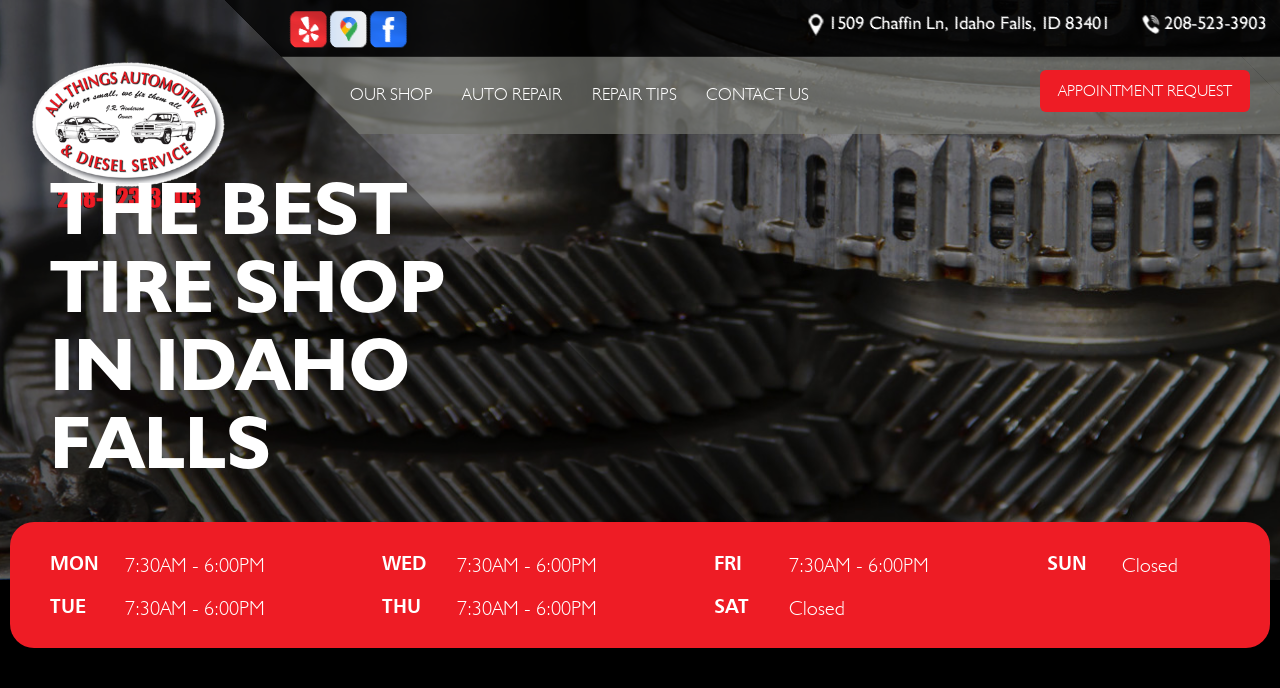

--- FILE ---
content_type: text/html; charset=UTF-8
request_url: https://www.allthingsautomotiveanddiesel.com/best-tire-shop-in-Idaho-Falls.html
body_size: 29964
content:
<!DOCTYPE html>
<html lang="en" xml:lang="en">
<head>

		<title>Best Tire Shop | All Things Automotive & Diesel Service in Idaho Falls | 208-523-3903</title>
	<meta http-equiv="Content-type" content="text/html; charset=utf-8" />
	<meta name="geo.position" content="43.50976319999999; -112.0025291"/>
	<meta name="geo.placename" content="Idaho Falls, ID"/>
	<meta name="geo.region" content="US-ID" />
	<meta name="ICBM" content="43.50976319999999,-112.0025291" />
	<meta name="Description" content="Best Tire Shop | Call All Things Automotive & Diesel Service in Idaho Falls Today Or Stop By Our Shop at 1509 Chaffin Ln, Idaho Falls, ID, 83401"/>
	<meta name="viewport" content="width=device-width, initial-scale=1.0">
	<link rel="shortcut icon" href="images/favicon.ico" />
	<meta charset="utf-8" />
	<meta name="thumbnail" content="https://www.allthingsautomotiveanddiesel.com/custom/SHOP1NEW.jpg" />
        <meta property="og:image" content="https://www.allthingsautomotiveanddiesel.com/custom/SHOP1NEW.jpg" />
	<link rel="canonical" href="https://www.allthingsautomotiveanddiesel.com/best-tire-shop-in-Idaho-Falls.html" />
	
		<link rel="stylesheet" href="css/jquery.fancybox.css?v=2.1.5" type="text/css" media="screen" />
	<link rel="stylesheet" href="https://cdn.repairshopwebsites.com/defaults/css/rateit.css" type="text/css" media="screen" />

	<link href="https://fonts.googleapis.com/css?family=Lato:100,400,900" rel="stylesheet">

	<link rel="stylesheet" href="css/owl.carousel.min.css" />

	<!-- App Styles -->
	<link rel="stylesheet" href="css/css.css" />

	<link rel="stylesheet" href="https://cdn.repairshopwebsites.com/defaults/css/default.css" type="text/css" media="all" />
		<!-- Vendor JS -->
	<script src="https://code.jquery.com/jquery-1.12.4.min.js" integrity="sha256-ZosEbRLbNQzLpnKIkEdrPv7lOy9C27hHQ+Xp8a4MxAQ=" crossorigin="anonymous"></script>

	<script src="js/owl.carousel.min.js" defer></script>

	<script type="text/javascript" src="js/jquery.fancybox.pack.js?v=2.1.5" defer></script>
	<script type="text/javascript" src="https://cdn.repairshopwebsites.com/defaults/js/jquery.rateit.js" defer></script>

	<!-- App JS -->
	<script src="js/functions.js" defer></script>
	

	



<script type="application/ld+json"> { "@context" : "http://schema.org", "@type" : "AutoRepair", "name" : "All Things Automotive & Diesel Service", "description" : "All Things Automotive & Diesel Service | Expert Auto Repair Services in Idaho Falls, ID. Call Today 208-523-3903 or drop by 1509 Chaffin Ln", "url" : "https://www.allthingsautomotiveanddiesel.com", "id" : "https://www.allthingsautomotiveanddiesel.com/", "image" : "https://www.allthingsautomotiveanddiesel.com/custom/logo.png", "priceRange" : "$", "address" : { "@type": "PostalAddress", "streetAddress": "1509 Chaffin Ln", "addressLocality": "Idaho Falls", "addressRegion": "ID", "postalCode": "83401", "addressCountry": "US"}, "geo" : { "@type": "GeoCoordinates", "latitude": "43.50976319999999", "longitude": "-112.0025291"}, "telephone" : "208-523-3903", "openingHours": [ "Mo 07:30-18:00", "Tu 07:30-18:00", "We 07:30-18:00", "Th 07:30-18:00", "Fr 07:30-18:00", "Sa 00:00-00:00", "Su 00:00-00:00"], "areaServed" : ["Idaho Falls", "Rigby", "Rigby", "Ririe", "Swan Valley", "Shelley", "Blackfoot"], "sameAs" : ["https://www.yelp.com/biz/all-things-automotive-and-diesel-service-idaho-falls","https://www.google.com/maps?biw=2133&bih=1055&q=all+things+automotive+diesel+service+idaho+falls+id&bav=on.2,or.r_cp.&bvm=bv.151426398,d.eWE&um=1&ie=UTF-8&sa=X&ved=0ahUKEwi0wYbDvoHTAhUEPCYKHayRB0QQ_AUIBigB","https://www.facebook.com/AllThingsAutomotiveAndDiesel/"],"review": [{"@type": "Review", "url": "https://www.allthingsautomotiveanddiesel.com/Rigby-testimonials.html","author": {"@type": "Person","name": "Anonymous" },"description": "Very friendly and helpful.", "inLanguage": "en"} ]} </script>

		<style type = "text/css">


.header .header-inner { background: rgba(0,0,0, 0.85); color: #ffffff; }
.header .header-inner:before { background: rgba(0,0,0, 0.85); }
.header .header-inner:after { background: rgba(0,0,0, 0.85); }

.header .header-content { background: rgba(118,119,113, 0.69); }
.header .header-content:after {  background: rgba(118,119,113, 0.69); }

.nav li ul { background: rgba(118,119,113, 0.69); }
.nav a { color: #ffffff; }
.nav a:hover { color: #ee1c25; }

.mobile_slogan_header_bar { color: #ffffff; }
.mobile__header__foot { color: #ffffff; }
.mobile-header-list-logos-alt li { border: 2px solid #ffffff; }
.mobile-header-list-logos-alt .ico-location, .mobile-header-list-logos-alt .ico-envelope { fill: #ffffff !important; }
.mobile-header-list-logos-alt .ico-phone-head { color: #ffffff !important; }
.nav-location { color: #ffffff; }


.intro .intro-bg { background: rgba(0,0,0, 0.31); }
.header .header-content:before { border-bottom: 2000px solid rgba(0,0,0, 0.31); }
.intro .intro-content { color: #ffffff; }

.btn { background: #ee1c25; }
.btn:hover { background: #000000; }

.nav-quote { background: #ee1c25; color: #ffffff;  }
.nav-quote:hover { background: #000000; }

.appt-btn .nav-quote { background: #000000; color: #ffffff;  }
.appt-btn .nav-quote:hover { background: #ee1c25; }

.working-schedule .working-schedule-inner { background: #ee1c25; color: #ffffff; }

body { background: #000000; color: #ffffff; }

.main { background: #000000; }

.services .service { color: #ffffff; }
.btn-cta { background: #ee1c25; color: #ffffff;  }
.btn-cta:hover { background: #767771 }

.section-redeem { background: #79c9ad; }
.offers { color: #FFFFFF; }
.btn-grey { background: #696a6e;}
.btn-grey:hover { background: #808184; }

.section-testimonials:before { background: rgba(238,28,37, 0.89); }
.slider-testimonials .owl-dot.active { background: #000000; }
.slider-testimonials .owl-prev, .slider-testimonials .owl-next { border-color: #000000; }

.section-map:before { background: rgba(95,95,95, 0.53); }
.locations { color: #ffffff; }

.footer { background: #000000; color: #ffffff;}
.footer-quote-btn { background: #ee1c25; }
.footer-quote-btn:hover { background: #767771 }

.section-tire-search .btn { background: #ee1c25; }
.section-tire-search .btn:hover { background: #767771 }

	.cta a:hover { background: #7aa696 !important; color: #FFFFFF !important; }


	</style>

</head>

<body>


<div class="wrapper">

			<div class = "mobile_slogan_header_bar">
				<p>Best Auto Repair, Idaho Falls</p>
			</div> 


			<div class = "mobile_header">
				<a href="index.php" class="mobile_header_logo">
					<img src="custom/logo.png" alt="All Things Automotive & Diesel Service">
				</a>

				

			</div> 

			<div class="mobile__header__foot mobile-header-visible-xs-block">
				<strong>CONTACT US</strong>

				<ul class="mobile-header-list-logos-alt">
					<li>
						<a href="Idaho-Falls-auto-repair-shop-location.html">
							<svg class="ico-location" viewBox="0 0 17 24" id="ico-location" xmlns="http://www.w3.org/2000/svg"><path d="M16.6 5.973a7.367 7.367 0 0 0-.4-.96A8.509 8.509 0 0 0 0 7.445V8.47c0 .042.015.426.037.618.307 2.39 2.246 4.928 3.693 7.317C5.287 18.966 6.904 21.483 8.505 24c.987-1.642 1.971-3.306 2.936-4.906.263-.47.568-.939.831-1.386.175-.3.511-.6.664-.875C14.493 14.06 17 11.265 17 8.513V7.381a8.318 8.318 0 0 0-.4-1.408zm-8.145 5.141a3.016 3.016 0 0 1-2.888-2.005 2.705 2.705 0 0 1-.081-.747v-.661A2.829 2.829 0 0 1 8.55 4.97a3.064 3.064 0 0 1 3.112 3.073 3.145 3.145 0 0 1-3.209 3.071z"/>
					 		</svg>
						</a>
					</li>

					<li>
						<a href="tel:208-523-3903" class = "lmc_main">
							<svg class="ico-phone-head" viewBox="0 0 19 18" id="ico-phone-head" xmlns="http://www.w3.org/2000/svg"><path d="M18.99 14.202a.843.843 0 0 1-.282.761l-2.675 2.518a1.5 1.5 0 0 1-.473.324 2 2 0 0 1-.573.171c-.013 0-.054 0-.121.01a2.6 2.6 0 0 1-.261.01 9.3 9.3 0 0 1-3.329-.735 17.854 17.854 0 0 1-2.806-1.458 20.743 20.743 0 0 1-3.339-2.67 21.22 21.22 0 0 1-2.333-2.517A17.832 17.832 0 0 1 1.31 8.395a11.681 11.681 0 0 1-.845-1.849 9.417 9.417 0 0 1-.382-1.43 4.478 4.478 0 0 1-.081-.944c.013-.229.02-.357.02-.382a1.8 1.8 0 0 1 .181-.544 1.434 1.434 0 0 1 .342-.448L3.22.262a.909.909 0 0 1 .644-.267.774.774 0 0 1 .463.144 1.346 1.346 0 0 1 .342.353l2.152 3.87a.886.886 0 0 1 .1.668 1.174 1.174 0 0 1-.342.61l-.986.934a.317.317 0 0 0-.07.124.46.46 0 0 0-.03.144 3.348 3.348 0 0 0 .362.916 8.424 8.424 0 0 0 .744 1.116 12.744 12.744 0 0 0 1.428 1.515 13.072 13.072 0 0 0 1.609 1.363 9.213 9.213 0 0 0 1.177.714 3.174 3.174 0 0 0 .724.277l.251.048a.506.506 0 0 0 .131-.028.348.348 0 0 0 .131-.067l1.146-1.106a1.275 1.275 0 0 1 .845-.305 1.092 1.092 0 0 1 .543.115h.02l3.882 2.174a.965.965 0 0 1 .504.628z" fill="currentColor"/>
							</svg>
						</a>
					</li>

					<li>
						<a href="Idaho-Falls-auto-repair-shop.php">
							<svg class="ico-envelope" viewBox="0 0 1000 1000" id="ico-envelope" xmlns="http://www.w3.org/2000/svg"><path d="M610.6 466.8c-29.8 20.1-59.6 40.1-89.5 60.3-8.6 5.7-23.1 5.7-31.8 0-34.1-22.6-68.1-45-102.3-67.6L29 796.8C41.1 809.2 57.9 817 76.5 817h846.7c16.2 0 30.5-6.5 42-16.1L610.6 466.8zM19 216.5c-5.7 9.7-9 20.7-9 32.6v501.4c0 6.6 2 12.6 3.8 18.6l347-327C246.8 367 132.8 291.7 19 216.5zm971 534V249.1c0-11.6-3.1-22.5-8.6-32.3-114.9 77.4-229.7 154.8-344.6 232.4l347.7 327.6c3.5-8.1 5.5-16.9 5.5-26.3zM81.7 182.9C222.9 276 363.9 368.8 505.3 462c138.1-93.2 276.5-186 414.6-279.1H81.7z"/>
							</svg>
						</a>
					</li>
				</ul><!-- /.list-logos-alt -->
			</div><!-- /.header__foot -->

	<header class="header">
		<div class="header-aside">
			<a href="index.php" class="logo"><img src = "custom/logo.png" alt="All Things Automotive & Diesel Service"></a>

			<button type="button" class="btn-menu">
				<span></span>
			</button>
		</div><!-- /.header-aside -->

		<div class="header-wrapper">
			<div class="header-inner">
				<div class="socials">
					<a href = "https://www.yelp.com/biz/all-things-automotive-and-diesel-service-idaho-falls" target='new'><img src = "https://cdn.repairshopwebsites.com/defaults/images/Yelp.svg" alt = "Yelp"  border = "0"></a><a href = "https://www.google.com/maps?biw=2133&bih=1055&q=all+things+automotive+diesel+service+idaho+falls+id&bav=on.2,or.r_cp.&bvm=bv.151426398,d.eWE&um=1&ie=UTF-8&sa=X&ved=0ahUKEwi0wYbDvoHTAhUEPCYKHayRB0QQ_AUIBigB" target='new'><img src = "https://cdn.repairshopwebsites.com/defaults/images/Google.svg" alt = "Google Business Profile" border = "0"></a><a href = "https://www.facebook.com/AllThingsAutomotiveAndDiesel/" target='new'><img src = "https://cdn.repairshopwebsites.com/defaults/images/Facebook.svg" alt = "Facebook" border = "0"></a>
				</div><!-- /.socials -->

				
					<ul class="contacts">
					<li>
						<span class="ico-map-pointer"></span>

						<span>1509 Chaffin Ln, Idaho Falls, ID 83401</span>
					</li>

					<li>
						
							<span class="ico-phone"></span>

							<span><a href = "tel:2085233903">208-523-3903</a></span>
						
					</li>
				</ul><!-- /.contacts -->

					
				</ul><!-- /.contacts -->
			</div><!-- /.header-inner -->


		<div class="header-content">


			<div class="header-bar">
				<nav class="nav">
					<ul><li class = " has-dd"><a href = "Idaho-Falls-auto-repairs.html">Our Shop</a><div class = "sub"><ul><li><a href = "Idaho-Falls-auto-repair-shop-location.html">Location</a></li><li><a href = "Idaho-Falls-testimonials.html">Reviews</a></li><li><a href = "Idaho-Falls-customer-service.html">Customer Service</a></li></ul></div></li><li class = " has-dd"><a href = "Idaho-Falls-auto-service-repair.html">Auto Repair</a><div class = "sub"><ul><li><a href = "Idaho-Falls-auto-service-repair.html">Repair Services</a></li><li><a href = "guarantee.html">Guarantees</a></li></ul></div></li><li class = " has-dd"><a href = "Idaho-Falls-auto-repair-shop.php">Repair Tips</a><div class = "sub"><ul><li><a href = "Idaho-Falls-auto-repair-shop.php">Contact Us</a></li><li><a href = "Idaho-Falls-broken-car.html">Is My Car Broken?</a></li><li><a href = "Idaho-Falls-general-maintenance.html">General Maintenance</a></li><li><a href = "Idaho-Falls-helpful-info.html">Cost Saving Tips</a></li><li><a href = "Idaho-Falls-gas-price-calculator.php">Trade in a Gas Guzzler</a></li><li><a href = "Idaho-Falls-tire-selector.php">Buy Tires</a></li></ul></div></li><li class = " has-dd"><a href = "Idaho-Falls-auto-repair-shop.php">Contact Us</a><div class = "sub"><ul><li><a href = "Idaho-Falls-auto-repair-shop.php">Contact Us</a></li><li><a href = "Idaho-Falls-auto-repair-shop-location.html">Location</a></li><li><a href = "defaults/files/DrivabilityForm.pdf" target = "new">Drop-Off Form</a></li><li><a href = "Idaho-Falls-customer-survey.php">Customer Survey</a></li><li><a href = "Idaho-Falls-appointment-request.php">Appointment Request</a></li><li><a href = "Idaho-Falls-ask-an-expert.php">Ask The Mechanic</a></li></ul></div></li></ul>
					<div class = "nav-location">
<p><b>All Things Automotive & Diesel Service</b><br>
<a href = "https://maps.google.com/maps?q=1509 Chaffin Ln Idaho Falls ID, 83401" target = "new">1509 Chaffin Ln<br>
Idaho Falls, ID 83401</a><br>
<a href = "tel:2085233903">208-523-3903</a>
</div>
				</nav><!-- /.nav -->

				<a href="Idaho-Falls-appointment-request.php" class="btn nav-quote">APPOINTMENT REQUEST</a>
			</div><!-- /.header-bar -->
		</div><!-- /.header-content -->


		</div><!-- /.header-wrapper -->

	


	</header><!-- /.header -->

<div class="intro intro-secondary" style="background-image: url(images/INT_BANNER1.jpg);">

			<span class="intro-bg"></span>

			<div class="intro-content">
				<h1>
					The Best Tire Shop in Idaho Falls
				</h1>
			</div><!-- /.intro-content -->
			<div class="working-schedule">
				<div class="working-schedule-inner">
					<div class="table table-schedule">
						<table>
							<tr>
								<td>
									<strong>Mon</strong>

									<span>7:30AM - 6:00PM</span>
								</td>

								<td>
									<strong>Wed</strong>

									<span>7:30AM - 6:00PM</span>
								</td>

								<td>
									<strong>Fri</strong>

									<span>7:30AM - 6:00PM</span>
								</td>

								<td>
									<strong>Sun</strong>

									<span>Closed</span>
								</td>
							</tr>

							<tr>
								<td>
									<strong>Tue</strong>

									<span>7:30AM - 6:00PM</span>
								</td>

								<td>
									<strong>Thu</strong>

									<span>7:30AM - 6:00PM</span>
								</td>

								<td>
									<strong>Sat</strong>

									<span>Closed</span>
								</td>

								<td>
									

									<span></span>
								</td>
							</tr>
						</table>
					</div><!-- /.table table-schedule -->

					<ul class="contacts">
						<li>
							<span class="ico-map-pointer"></span>

							<span>1509 Chaffin Ln<br> Idaho Falls, ID 83401</span>
						</li>

						<li>
							
								<span class="ico-phone"></span>

								<span><a href = "tel:2085233903">208-523-3903</a></span>
							
						</li>
						<li>
								<a href = "https://www.yelp.com/biz/all-things-automotive-and-diesel-service-idaho-falls" target='new'><img src = "https://cdn.repairshopwebsites.com/defaults/images/Yelp.svg" alt = "Yelp"  border = "0"></a><a href = "https://www.google.com/maps?biw=2133&bih=1055&q=all+things+automotive+diesel+service+idaho+falls+id&bav=on.2,or.r_cp.&bvm=bv.151426398,d.eWE&um=1&ie=UTF-8&sa=X&ved=0ahUKEwi0wYbDvoHTAhUEPCYKHayRB0QQ_AUIBigB" target='new'><img src = "https://cdn.repairshopwebsites.com/defaults/images/Google.svg" alt = "Google Business Profile" border = "0"></a><a href = "https://www.facebook.com/AllThingsAutomotiveAndDiesel/" target='new'><img src = "https://cdn.repairshopwebsites.com/defaults/images/Facebook.svg" alt = "Facebook" border = "0"></a>
						</li>
					</ul><!-- /.contacts -->

					<div class = "appt-btn">
<a href="Idaho-Falls-appointment-request.php" class="btn nav-quote">APPOINTMENT REQUEST</a>
</div>

				</div><!-- /.working-schedule-inner -->
			</div><!-- /.working-schedule -->
		</div><!-- /.intro intro-secondary -->

	<div class="main">


		<section class="section section-about  section-about-2">

<h2 class="breadcrumbs">
				    <a href="index.php">ALL THINGS AUTOMOTIVE & DIESEL SERVICE</a>
				</h2><!-- /.breadcrumbs -->

	<p>Tires are the single most important safety feature on your car. They are the only thing that connects the car to the road, and life-saving technologies like anti-lock brakes and electronic stability control cannot do their job if the tires don't have a good grip on the pavement.</p>

<p>As the adage goes, nothing lasts forever. Car owners still need to replace their tires a few times or more throughout the life of a typical vehicle. Despite advances in longer-lasting tires, actual tread life will vary by car type, tire type (such as all season or high performance), driving aggressiveness, and even road and weather conditions. Proper maintenance and responsible driving can maximize the mileage in a set of tires.</p>

<p><b>Call Today! <a href = "tel:2085233903">208-523-3903</a> or stop by at 1509 Chaffin Ln</b></p>

<p>We offer these services to help you prolong the life of your tires.</p>



<p>Once a need for new tires is determined, it is necessary to identify the best tires for your vehicle and driving demands. Look for tires that do well in tests for braking, handling, and resistance to hydroplaning. Winter traction should also be considered, if applicable. Let tread wear, ride comfort, noise, and rolling resistance be tiebreakers. <b>Trust the tire experts at All Things Automotive & Diesel Service to help you choose the right tires for your vehicle.</b></p>

<p>We offer most major brands of tires. These are a few of our preferred brands.</p>

<p><b>Learn More About Which Tires Are Right For You</b></p>

<ul>
<li><a href="new-set-tires-Idaho Falls.html" target="_blank">Buying A New Set Of Tires</a></li>
<li><a href="new-set-all-season-tires-Idaho Falls.html" target="_blank">All-Season Tires</a></li>
<li><a href="touring-tires-Idaho Falls.html" target="_blank">Touring Tires</a></li>
<li><a href="snow-tires-Idaho Falls.html" target="_blank">Snow Tires</a></li>
<li><a href="all-terrauin-tires-Idaho Falls.html" target="_blank">All Terrian Tires</a></li>
</ul>
        
        
		</section><!-- /.section section-about -->
		<section class="section section-testimonials" style="background-image: url(images/testimonial-bg-1.jpg);">
			<div class="section-content">
				<h4>What People Say About Us</h4>

				<div class="slider slider-testimonials">
					<div class="slider-clip">
						<div class="slides owl-carousel">
							<div class="slide">
								<div class="testimonial">

									<div class="testimonial-content">

											<div itemscope itemtype="https://schema.org/Review"><div itemprop="itemReviewed" itemscope itemtype="https://schema.org/AutoRepair">
<img itemprop="image" class = "hidden-image" src="custom/logo.png" alt="reviewicon"/><meta itemprop="name" content="All Things Automotive & Diesel Service"><meta itemprop="priceRange" content="$"><meta itemprop="telephone" content="208-523-3903"></div>
										<blockquote>
											<p>
												<div class = "testimonial-body" itemprop="reviewBody">Very friendly and helpful.</div>
											</p>
										</blockquote>
										<div class="testimonial-author">
											<p><span itemprop="author">Anonymous</span><meta itemprop="datePublished" content="null"></span></p>

											
										</div><!-- /.testimonial-author -->
										</div>
									</div><!-- /.testimonial-content -->
								</div><!-- /.testimonial -->
							</div><!-- /.slide --><div class="slide">
								<div class="testimonial">

									<div class="testimonial-content">

											<div itemscope itemtype="https://schema.org/Review"><div itemprop="itemReviewed" itemscope itemtype="https://schema.org/AutoRepair">
<img itemprop="image" class = "hidden-image" src="custom/logo.png" alt="reviewicon"/><meta itemprop="name" content="All Things Automotive & Diesel Service"><meta itemprop="priceRange" content="$"><meta itemprop="telephone" content="208-523-3903"></div>
										<blockquote>
											<p>
												<div class = "testimonial-body" itemprop="reviewBody">I KNOW JR AND THERE GUYS ARE THE BEST TO TAKE CARE OF YOUR CAR OR TRUCK!</div>
											</p>
										</blockquote>
										<div class="testimonial-author">
											<p><span itemprop="author">Anonymous</span><meta itemprop="datePublished" content="null"></span></p>

											
										</div><!-- /.testimonial-author -->
										</div>
									</div><!-- /.testimonial-content -->
								</div><!-- /.testimonial -->
							</div><!-- /.slide --><div class="slide">
								<div class="testimonial">

									<div class="testimonial-content">

											<div itemscope itemtype="https://schema.org/Review"><div itemprop="itemReviewed" itemscope itemtype="https://schema.org/AutoRepair">
<img itemprop="image" class = "hidden-image" src="custom/logo.png" alt="reviewicon"/><meta itemprop="name" content="All Things Automotive & Diesel Service"><meta itemprop="priceRange" content="$"><meta itemprop="telephone" content="208-523-3903"></div>
										<blockquote>
											<p>
												<div class = "testimonial-body" itemprop="reviewBody">Friendly, honest work, affordable.</div>
											</p>
										</blockquote>
										<div class="testimonial-author">
											<p><span itemprop="author">Jordan Hayashi</span><meta itemprop="datePublished" content="null"></span></p>

											
										</div><!-- /.testimonial-author -->
										</div>
									</div><!-- /.testimonial-content -->
								</div><!-- /.testimonial -->
							</div><!-- /.slide --><div class="slide">
								<div class="testimonial">

									<div class="testimonial-content">

											<div itemscope itemtype="https://schema.org/Review"><div itemprop="itemReviewed" itemscope itemtype="https://schema.org/AutoRepair">
<img itemprop="image" class = "hidden-image" src="custom/logo.png" alt="reviewicon"/><meta itemprop="name" content="All Things Automotive & Diesel Service"><meta itemprop="priceRange" content="$"><meta itemprop="telephone" content="208-523-3903"></div>
										<blockquote>
											<p>
												<div class = "testimonial-body" itemprop="reviewBody">I just wanted to drop a quick little note to let you know how much I enjoy "All things Automotive". I have had problems with some of the cars in my family and what ever issue we have All Things Automotive have been able to fix the problems.            Not only fixing problems, but doing oil changes also. What a relief to get it all done in one place. They have always been on time and very friendly.             I totally recommend them. I hope that you dont have car problems but, if you do. Feel comfortable going to them.</div>
											</p>
										</blockquote>
										<div class="testimonial-author">
											<p><span itemprop="author">Karrie Mooso</span><meta itemprop="datePublished" content="null"></span></p>

											
										</div><!-- /.testimonial-author -->
										</div>
									</div><!-- /.testimonial-content -->
								</div><!-- /.testimonial -->
							</div><!-- /.slide --><div class="slide">
								<div class="testimonial">

									<div class="testimonial-content">

											<div itemscope itemtype="https://schema.org/Review"><div itemprop="itemReviewed" itemscope itemtype="https://schema.org/AutoRepair">
<img itemprop="image" class = "hidden-image" src="custom/logo.png" alt="reviewicon"/><meta itemprop="name" content="All Things Automotive & Diesel Service"><meta itemprop="priceRange" content="$"><meta itemprop="telephone" content="208-523-3903"></div>
										<blockquote>
											<p>
												<div class = "testimonial-body" itemprop="reviewBody">Late Friday afternoon my transmission fried out on the highway.. JR and his team stayed late lent us a car found us a decent place to Stay and had us on our way before noon the next day.  Oh that was a Saturday.. They are closed Saturday.. Cant say thank you enough times JR!</div>
											</p>
										</blockquote>
										<div class="testimonial-author">
											<p><span itemprop="author">Dan McMuldroch</span><meta itemprop="datePublished" content="null"></span></p>

											
										</div><!-- /.testimonial-author -->
										</div>
									</div><!-- /.testimonial-content -->
								</div><!-- /.testimonial -->
							</div><!-- /.slide --><div class="slide">
								<div class="testimonial">

									<div class="testimonial-content">

											<div itemscope itemtype="https://schema.org/Review"><div itemprop="itemReviewed" itemscope itemtype="https://schema.org/AutoRepair">
<img itemprop="image" class = "hidden-image" src="custom/logo.png" alt="reviewicon"/><meta itemprop="name" content="All Things Automotive & Diesel Service"><meta itemprop="priceRange" content="$"><meta itemprop="telephone" content="208-523-3903"></div>
										<blockquote>
											<p>
												<div class = "testimonial-body" itemprop="reviewBody">I love the staff at all things automotive! They are honest, reliable, and hard working. I will always recommend them to anyone who has trouble with their vehicle.</div>
											</p>
										</blockquote>
										<div class="testimonial-author">
											<p><span itemprop="author">Tiffany Clapp</span><meta itemprop="datePublished" content="null"></span></p>

											
										</div><!-- /.testimonial-author -->
										</div>
									</div><!-- /.testimonial-content -->
								</div><!-- /.testimonial -->
							</div><!-- /.slide -->
						</div><!-- /.slides -->
					</div><!-- /.slider-clip -->
				</div><!-- /.slider slider-testimonials -->
			</div><!-- /.section-content -->
		</section><!-- /.section section-testimonials -->


		<section class="section section-logos">
			<div class="slider-logos">
			  <div class="slider-clip">
			    <div class="slides owl-carousel">
					<li><a href = "https://www.ase.com/" target='new'><img src = "https://cdn.repairshopwebsites.com/defaults/images/ase_sm.png" alt = "ASE (Automotive Service Excellence)"  border = "0"></a></li><li><a href = "http://www.carquest.com" target='new'><img src = "https://cdn.repairshopwebsites.com/defaults/images/carquest_sm.png" alt = "CARQUEST" border = "0"></a></li><li><a href = "http://www.federatedautoparts.com" target='new'><img src = "https://cdn.repairshopwebsites.com/defaults/images/federated_car_care.png" alt = "Federated Car Care" border = "0"></a></li><li><a href = "http://www.techauto.com" target='new'><img src = "https://cdn.repairshopwebsites.com/defaults/images/logo_technet.gif" alt = "TECH-NET" border = "0"></a></li><li><a href = "http://www.worldpac.com" target='new'><img src = "https://cdn.repairshopwebsites.com/defaults/images/worldpac_sm.png" alt = "World Pac" border = "0"></a></li><li><a href = "https://www.bbb.org/us/id/idaho-falls/profile/auto-repair/all-things-auto-diesel-service-llp-1296-1000029803" target='new'><img src = "custom/BBB_A+_Rating_138_px.png" alt = "BBB" border = "0"></a></li><li><a href = "https://www.bgprod.com/" target='new'><img src = "custom/BG.jpg" alt = "BG Products" border = "0"></a></li>
                                <li><a href="http://www.carcare.org/" target="new"><img src = "images/logo-carAware.gif" alt = "Car Care Aware" border = "0"></a></li>
			    </div>
			    <!-- /.slides -->
			  </div>
			  <!-- /.slider-clip -->
			</div>
			<!-- /.slider-logos -->
		</section><!-- /.section section-logos -->

	</div><!-- /.main -->

		<div class="footer-call-btn-overlay">
			<a href="tel:208-523-3903" class="btn__content lmc_main">
				<strong>TAP TO CALL NOW</strong>

				<span class = "lmc_main">208-523-3903</span>
			</a>

			<a href="#" class="btn__close">X</a>
		</div>
	<footer class="footer">
		
	<div class="shell">


<h3>All Things Automotive & Diesel Service</h3>

<div class = "footer-nav-links">
<ul>
<li><a href = "Idaho-Falls-auto-service-repair.html">Auto Repair Services</a></li>

</ul>
</div>



<div class = "footer-location-data">
				<ul>
<li><ul class="list-contacts-secondary">
						<li>
							1509 Chaffin Ln<br>
									Idaho Falls, ID 83401
						</li>

						<li>
							<a href = "tel:2085233903">208-523-3903</a>
						</li>

						<li>
							<a href="Idaho-Falls-auto-repair-shop.php">Email Us!</a>
						</li>
					</ul><!-- /.list-contacts-secondary -->
</li>
				</ul><!-- /.list-icons -->
</div>


<div class = "footer-content-statement">
	<div class="shell">
Call today at <a href = "tel:2085233903">208-523-3903</a> or come by the shop at 1509 Chaffin Ln, Idaho Falls, ID, 83401. Ask any car or truck owner in Idaho Falls who they recommend. Chances are they will tell you All Things Automotive & Diesel Service.
</div>
</div>

		<div class="copyright">
			<p>Copyright &copy; <script type="text/javascript">var today=new Date(); document.write(today.getFullYear());</script> <a href="http://www.repairshopwebsites.com" target=new>Repair Shop Websites</a>. All Rights Reserved | View Our <a href = "privacy-policy.html">Privacy Policy</a></p>


<div class = "footer__payments">
<ul class = "list-payments">
<li><img src="https://cdn.repairshopwebsites.com/defaults/images/pay_amex.png" alt = "American Express"></li><li><img src="https://cdn.repairshopwebsites.com/defaults/images/pay_discover.png" alt = "Discover Card"></li><li><img src="https://cdn.repairshopwebsites.com/defaults/images/pay_MC.png" alt = "Master Card"></li><li><img src="https://cdn.repairshopwebsites.com/defaults/images/pay_visa.png" alt = "Visa"></li>
</ul>
</div>



		</div><!-- /.copyright -->
	</div><!-- /.shell -->

	</footer><!-- /.footer -->

</div><!-- /.wrapper -->
</body>
</html>

--- FILE ---
content_type: text/css
request_url: https://www.allthingsautomotiveanddiesel.com/css/css.css
body_size: 94893
content:
/* 
	Table of Contents

	     01. Animation --------------------------------
	I.   Generic --------------------------------------
	     01. Reset ------------------------------------
	     02. Base -------------------------------------
	         Tablet Portrait --------------------------
	         Mobile -----------------------------------
	     03. Fonts ------------------------------------
	     04. Helpers ----------------------------------
	         Clear ------------------------------------
	         Notext -----------------------------------
	         Hidden -----------------------------------
	         Disabled ---------------------------------
	         Grid -------------------------------------
	         Alignleft --------------------------------
	         Alignright -------------------------------
	         Tablet Portrait --------------------------
	II.  Regions --------------------------------------
	     01. Container --------------------------------
	     02. Content ----------------------------------
	     03. Footer -----------------------------------
	         Tablet Portrait --------------------------
	         Mobile -----------------------------------
	     04. Header -----------------------------------
	         Tablet Portrait --------------------------
	         Mobile -----------------------------------
	     05. Main -------------------------------------
	     06. Shell ------------------------------------
	     07. Sidebar ----------------------------------
	     08. Wrapper ----------------------------------
	III. Modules --------------------------------------
	     01. Button -----------------------------------
	         Button Block -----------------------------
	         Tablet Portrait --------------------------
	         Mobile -----------------------------------
	     02. Burger Button ----------------------------
	         Mobile -----------------------------------
	     03. Contacts ---------------------------------
	         Tablet Portrait --------------------------
	     04. Form Elements ----------------------------
	     05. Form -------------------------------------
	     06. Ico --------------------------------------
	     07. Intro ------------------------------------
	     08. Intro Primary ----------------------------
	         Tablet Portrait --------------------------
	         Mobile -----------------------------------
	     09. Intro Secondary --------------------------
	         Tablet Portrait --------------------------
	         Mobile -----------------------------------
	     10. List -------------------------------------
	     11. List Stars -------------------------------
	     12. List Contacts ----------------------------
	         Tablet Portrait --------------------------
	         Mobile -----------------------------------
	     13. List Contacts Secondary ------------------
	         Tablet Portrait --------------------------
	     14. List Links -------------------------------
	         Tablet Portrait --------------------------
	     15. List Payments ----------------------------
	         Mobile -----------------------------------
	     16. List Features ----------------------------
	         Tablet Portrait --------------------------
	         Mobile -----------------------------------
	     17. Locations --------------------------------
	         Tablet Portrait --------------------------
	         Mobile -----------------------------------
	     18. Logo -------------------------------------
	         Tablet Portrait --------------------------
	         Mobile -----------------------------------
	     19. Map --------------------------------------
	     20. Nav --------------------------------------
	         Mobile -----------------------------------
	     21. News -------------------------------------
	         Tablet Portrait --------------------------
	         Mobile -----------------------------------
	     22. Offers -----------------------------------
	         Tablet Portrait --------------------------
	         Mobile -----------------------------------
	     23. Section ----------------------------------
	     24. Section Services -------------------------
	         Mobile -----------------------------------
	     25. Section Redeem ---------------------------
	         Tablet Portrait --------------------------
	     26. Section Sliders --------------------------
	         Tablet Portrait --------------------------
	         Mobile -----------------------------------
	     27. Section Testimonials ---------------------
	         Tablet Portrait --------------------------
	         Mobile -----------------------------------
	     28. Section Map ------------------------------
	         Tablet Portrait --------------------------
	         Mobile -----------------------------------
	     29. Section Logos ----------------------------
	     30. Section About ----------------------------
	         Tablet Portrait --------------------------
	         Mobile -----------------------------------
	     31. Section Features -------------------------
	     32. Services ---------------------------------
	         Tablet Portrait --------------------------
	         Mobile -----------------------------------
	     33. Slider -----------------------------------
	     34. Slider Primary ---------------------------
	         Tablet Portrait --------------------------
	         Mobile -----------------------------------
	     35. Slider News ------------------------------
	         Mobile -----------------------------------
	     36. Slider Tips ------------------------------
	         Tablet Portrait --------------------------
	         Mobile -----------------------------------
	     37. Slider Testimoninials --------------------
	         Tablet Portrait --------------------------
	         Mobile -----------------------------------
	     38. Slider Logos -----------------------------
	         Tablet Portrait --------------------------
	     39. Socials ----------------------------------
	         Tablet Portrait --------------------------
	     40. Socials-secondary ------------------------
	         Tablet Portrait --------------------------
	     41. Subscribe --------------------------------
	         Tablet Portrait --------------------------
	         Mobile -----------------------------------
	     42. Table ------------------------------------
	     43. Table Schedule ---------------------------
	         Tablet Portrait --------------------------
	     44. Table Schedule Secondary -----------------
	         Tablet Portrait --------------------------
	         Mobile -----------------------------------
	     45. Table Schedule Tertiary ------------------
	     46. Testimonial ------------------------------
	         Tablet Portrait --------------------------
	         Mobile -----------------------------------
	     47. Widget -----------------------------------
	     48. Working Schedule -------------------------
 */

/* ------------------------------------------------------------ *\
	Animation
\* ------------------------------------------------------------ */

@-webkit-keyframes moveSlideshow {
  100% {
    -webkit-transform: translateX(-100%);
            transform: translateX(-100%);
  }
}

@keyframes moveSlideshow {
  100% {
    -webkit-transform: translateX(-100%);
            transform: translateX(-100%);
  }
}

.ico-cta { width: 185px; height: 122px; display: inline-block; vertical-align: middle; font-size: 0; }

.ico-blogger { background-image: url(../images/sprite.png); background-position: 82.84424379232506% 51.06382978723404%; background-size: 2705.8823529411766% 2588.2352941176473%; width: 17px; height: 17px; display: inline-block; vertical-align: middle; font-size: 0; }

.ico-car-oil { background-image: url(../images/sprite.png); background-position: 64.72727272727272% 37.735849056603776%; background-size: 248.64864864864865% 360.655737704918%; width: 185px; height: 122px; display: inline-block; vertical-align: middle; font-size: 0; }

.ico-car { background-image: url(../images/sprite.png); background-position: 0% 82.22222222222221%; background-size: 393.16239316239313% 352%; width: 117px; height: 125px; display: inline-block; vertical-align: middle; font-size: 0; }

.ico-envelope-large { background-image: url(../images/sprite.png); background-position: 86.3529411764706% 39.66346153846153%; background-size: 1314.2857142857142% 1833.3333333333333%; width: 35px; height: 24px; display: inline-block; vertical-align: middle; font-size: 0; }

.ico-facebook { background-image: url(../images/sprite.png); background-position: 61.19733924611973% 61.520190023752974%; background-size: 5111.111111111111% 2315.7894736842104%; width: 9px; height: 19px; display: inline-block; vertical-align: middle; font-size: 0; }

.ico-gears { background-image: url(../images/sprite.png); background-position: 0% 39.34426229508197%; background-size: 264.367816091954% 325.9259259259259%; width: 174px; height: 135px; display: inline-block; vertical-align: middle; font-size: 0; }

.ico-google-plus { background-image: url(../images/sprite.png); background-position: 88.58447488584474% 45.305164319248824%; background-size: 2090.909090909091% 3142.8571428571427%; width: 22px; height: 14px; display: inline-block; vertical-align: middle; font-size: 0; }

.ico-instagram { background-image: url(../images/sprite.png); background-position: 87.38738738738738% 50.943396226415096%; background-size: 2875% 2750%; width: 16px; height: 16px; display: inline-block; vertical-align: middle; font-size: 0; }

.ico-map-pointer-large { background-image: url(../images/sprite.png); background-position: 85.54778554778555% 30.075187969924812%; background-size: 1483.8709677419354% 1073.1707317073171%; width: 31px; height: 41px; display: inline-block; vertical-align: middle; font-size: 0; }

.ico-map-pointer { background-image: url(../images/sprite.png); background-position: 99.32584269662922% 28.708133971291865%; background-size: 3066.666666666667% 2000%; width: 15px; height: 22px; display: inline-block; vertical-align: middle; font-size: 0; }

.ico-phone-large { background-image: url(../images/sprite.png); background-position: 94.81132075471697% 29.629629629629626%; background-size: 1277.7777777777778% 1257.142857142857%; width: 36px; height: 35px; display: inline-block; vertical-align: middle; font-size: 0; }

.ico-phone { background-image: url(../images/sprite.png); background-position: 82.84424379232506% 45.843230403800476%; background-size: 2705.8823529411766% 2315.7894736842104%; width: 17px; height: 19px; display: inline-block; vertical-align: middle; font-size: 0; }

.ico-pipe { background-image: url(../images/sprite.png); background-position: 39.15857605177994% 74.21203438395415%; background-size: 304.63576158940396% 483.5164835164835%; width: 151px; height: 91px; display: inline-block; vertical-align: middle; font-size: 0; }

.ico-star { background-image: url(../images/sprite.png); background-position: 92.48291571753985% 39.285714285714285%; background-size: 2190.4761904761904% 2200%; width: 21px; height: 20px; display: inline-block; vertical-align: middle; font-size: 0; }

.ico-twitter { background-image: url(../images/sprite.png); background-position: 98.17767653758543% 39.00709219858156%; background-size: 2190.4761904761904% 2588.2352941176473%; width: 21px; height: 17px; display: inline-block; vertical-align: middle; font-size: 0; }

.logo-secondary { width: 195px; height: 52px; display: inline-block; vertical-align: middle; font-size: 0; }

.logo { width: 460px; height: 116px; display: inline-block; vertical-align: middle; font-size: 0; }

@media (-webkit-min-device-pixel-ratio: 2), (min-resolution: 192dpi) {
	.ico-cta { width: 185px; height: 122px; display: inline-block; vertical-align: middle; font-size: 0; }
	.ico-blogger { background-image: url(../images/sprite.@2x.png); background-position: 82.75084554678692% 45.57260920897285%; background-size: 2787.878787878788% 2666.666666666667%; width: 16.5px; height: 16.5px; display: inline-block; vertical-align: middle; font-size: 0; }
	.ico-car-oil { background-image: url(../images/sprite.@2x.png); background-position: 64.72727272727272% 37.735849056603776%; background-size: 248.64864864864865% 360.655737704918%; width: 185px; height: 122px; display: inline-block; vertical-align: middle; font-size: 0; }
	.ico-car { background-image: url(../images/sprite.@2x.png); background-position: 0% 82.22222222222221%; background-size: 393.16239316239313% 352%; width: 117px; height: 125px; display: inline-block; vertical-align: middle; font-size: 0; }
	.ico-envelope-large { background-image: url(../images/sprite.@2x.png); background-position: 86.3529411764706% 39.66346153846153%; background-size: 1314.2857142857142% 1833.3333333333333%; width: 35px; height: 24px; display: inline-block; vertical-align: middle; font-size: 0; }
	.ico-facebook { background-image: url(../images/sprite.@2x.png); background-position: 61.19733924611973% 61.520190023752974%; background-size: 5111.111111111111% 2315.7894736842104%; width: 9px; height: 19px; display: inline-block; vertical-align: middle; font-size: 0; }
	.ico-gears { background-image: url(../images/sprite.@2x.png); background-position: 0% 39.34426229508197%; background-size: 264.367816091954% 325.9259259259259%; width: 174px; height: 135px; display: inline-block; vertical-align: middle; font-size: 0; }
	.ico-google-plus { background-image: url(../images/sprite.@2x.png); background-position: 88.06818181818183% 45.19906323185012%; background-size: 2300% 3384.6153846153848%; width: 20px; height: 13px; display: inline-block; vertical-align: middle; font-size: 0; }
	.ico-instagram { background-image: url(../images/sprite.@2x.png); background-position: 82.65765765765765% 50.35377358490566%; background-size: 2875% 2750%; width: 16px; height: 16px; display: inline-block; vertical-align: middle; font-size: 0; }
	.ico-map-pointer-large { background-image: url(../images/sprite.@2x.png); background-position: 85.54778554778555% 30.075187969924812%; background-size: 1483.8709677419354% 1073.1707317073171%; width: 31px; height: 41px; display: inline-block; vertical-align: middle; font-size: 0; }
	.ico-map-pointer { background-image: url(../images/sprite.@2x.png); background-position: 99.32584269662922% 28.708133971291865%; background-size: 3066.666666666667% 2000%; width: 15px; height: 22px; display: inline-block; vertical-align: middle; font-size: 0; }
	.ico-phone-large { background-image: url(../images/sprite.@2x.png); background-position: 94.81132075471697% 29.629629629629626%; background-size: 1277.7777777777778% 1257.142857142857%; width: 36px; height: 35px; display: inline-block; vertical-align: middle; font-size: 0; }
	.ico-phone { background-image: url(../images/sprite.@2x.png); background-position: 91.64785553047405% 39.19239904988123%; background-size: 2705.8823529411766% 2315.7894736842104%; width: 17px; height: 19px; display: inline-block; vertical-align: middle; font-size: 0; }
	.ico-pipe { background-image: url(../images/sprite.@2x.png); background-position: 39.15857605177994% 74.21203438395415%; background-size: 304.63576158940396% 483.5164835164835%; width: 151px; height: 91px; display: inline-block; vertical-align: middle; font-size: 0; }
	.ico-twitter { background-image: url(../images/sprite.@2x.png); background-position: 96.93530079455165% 38.961038961038966%; background-size: 2358.9743589743593% 2666.666666666667%; width: 19.5px; height: 16.5px; display: inline-block; vertical-align: middle; font-size: 0; }
	}

.cols:after,
.footer-cols:after { content: ''; line-height: 0; display: table; clear: both;
}

/* ------------------------------------------------------------ *\
	I.   Generic
\* ------------------------------------------------------------ */

/* ------------------------------------------------------------ *\
	Reset
\* ------------------------------------------------------------ */

*,
*:before,
*:after { padding: 0; margin: 0; outline: 0; box-sizing: border-box; }

article,
aside,
details,
figcaption,
figure,
footer,
header,
hgroup,
menu,
nav,
section,
summary,
main { display: block; }

html { tap-highlight-color: rgba(0,0,0,0); }

body { -moz-osx-font-smoothing: grayscale; -webkit-font-smoothing: antialiased; font-smoothing: antialiased; -webkit-text-size-adjust: none; -ms-text-size-adjust: none; text-size-adjust: none; }

img,
iframe,
video,
audio,
object { max-width: 100%; }

img,
iframe { border: 0 none; }

img { height: auto; display: inline-block; vertical-align: middle; }

b,
strong { font-weight: bold; }

address { font-style: normal; }

svg:not(:root) { overflow: hidden; }

a,
button,
input[type="submit"],
input[type="button"],
input[type="reset"],
input[type="file"],
input[type="image"],
label[for] { cursor: pointer; }

a[href^="tel"],
button[disabled],
input[disabled],
textarea[disabled],
select[disabled] { cursor: default; }

button::-moz-focus-inner,
input::-moz-focus-inner { padding: 0; border: 0; }

input[type="text"],
input[type="password"],
input[type="date"],
input[type="datetime"],
input[type="datetime-local"],
input[type="month"],
input[type="week"],
input[type="email"],
input[type="number"],
input[type="search"],
input[type="tel"],
input[type="time"],
input[type="url"],
input[type="color"],
textarea,
a[href^="tel"] { -webkit-appearance: none; -moz-appearance: none; appearance: none; }

input[type="search"]::-webkit-search-cancel-button,
input[type="search"]::-webkit-search-decoration { -webkit-appearance: none; }

textarea { overflow: auto; -webkit-overflow-scrolling: touch; overflow-scrolling: touch; }

button,
input,
optgroup,
select,
textarea { font-family: inherit; font-size: inherit; color: inherit; -moz-osx-font-smoothing: grayscale; -webkit-font-smoothing: antialiased; font-smoothing: antialiased; }

button,
select { text-transform: none; }

table { width: 100%; border-collapse: collapse; border-spacing: 0; }

nav ul,
nav ol { list-style: none outside none; }

/* ------------------------------------------------------------ *\
	Base
\* ------------------------------------------------------------ */

body { min-width: 320px; background: #696a6e; font-family: 'Humanist521', sans-serif; font-size: 19px; line-height: 1.3; color: #fff; font-weight: 200; }

a { color: inherit; text-decoration: underline; transition: color .3s, background .3s, opacity .3s; }

a:hover { text-decoration: none; }

a[href^="tel"] { text-decoration: none; }

/*h1 { font-size: 62px; }

h2 { font-size: 56px; }

h3 { font-size: 35px; }

h4 { font-size: 43px; }

h5 { font-size: 27px; }

h6 { font-size: 20px; }

@media(max-width: 1450px){
	h1 { font-size: 45px; }
	h2 { font-size: 43px; }
	h3 { font-size: 40px; }
	h4 { font-size: 37px; }
	h5 { font-size: 25px; }
	h6 { font-size: 18px; }
}*/

/* Tablet Portrait */

/*@media (max-width: 1023px) {

	h1 { font-size: 40px; }
	h2 { font-size: 38px; }
	h3 { font-size: 35px; }
	h4 { font-size: 30px; }
	h5 { font-size: 22px; }
	h6 { font-size: 16px; }
}
*/
/* Mobile */

/*@media (max-width: 767px) {
	h1 { font-size: 32px; }
	h2 { font-size: 28px; }
	h3 { font-size: 24px; }
	h4 { font-size: 20px; }
	h5 { font-size: 18px; }
	h6 { font-size: 14px; }
}
*/

h1, .h1 { font-size: 2em; }
h2, .h2, .section-about h2 { font-size: 1.75em; }
h3, .h3 { font-size: 1.5em; }
h4, .h4 { font-size: 1.25em; }
h5, .h5 { font-size: 1.1em; }
h6, .h6 { font-size: 1em; }
h1, h2, h3, h4, h5, h6, .section-about h2 {
  margin-bottom: 0.83em;
  line-height: 1.2;
}

@media (max-width: 767px) {
h1, .h1 { font-size: 1.25em; }
h2, .h2, .section-about h2 { font-size: 1.2em;  }
h3, .h3 { font-size: 1.15em; }
h4, .h4 { font-size: 1.1em; }
}

/* ------------------------------------------------------------ *\
	Fonts
\* ------------------------------------------------------------ */

@font-face {
	font-family: 'Humanist521';
	src: url('humanist-521-bt-webfont.eot');
	src: url('humanist-521-bt-webfont.eot?#iefix') format('embedded-opentype'),
		 url('humanist-521-bt-webfont.woff') format('woff'),
		 url('humanist-521-bt-webfont.ttf') format('truetype'),
		 url('humanist-521-bt-webfont.svg#Humanist521') format('svg');
	font-weight: 500;
	font-style: normal;
}

@font-face {
	font-family: 'Humanist521';
	src: url('Humanist521BT-Light.eot');
	src: url('Humanist521BT-Light.eot?#iefix') format('embedded-opentype'),
		 url('Humanist521BT-Light.woff') format('woff'),
		 url('Humanist521BT-Light.ttf') format('truetype'),
		 url('Humanist521BT-Light.svg#Humanist521') format('svg');
	font-weight: 300;
	font-style: normal;
}

@font-face {
	font-family: "Humanist521";
	src: url("Humanist521BTBold_900_normal_1481274540.eot");
	src: url("Humanist521BTBold_900_normal_1481274540.eot?#iefix") format("embedded-opentype"),
		 url("Humanist521BTBold_900_normal_1481274540.svg#Humanist521") format("svg"),
		 url("Humanist521BTBold_900_normal_1481274540.woff") format("woff"),
		 url("Humanist521BTBold_900_normal_1481274540.ttf") format("truetype");
	font-weight: 900;
	font-style: normal;
}

@font-face {
	font-family: 'Gentona';
	src: url('Gentona-ExtraBold.eot');
	src: url('Gentona-ExtraBold.woff') format('woff'),
		 url('Gentona-ExtraBold.ttf') format('truetype'),
		 url('Gentona-ExtraBold.svg#Gentona') format('svg'),
		 url('Gentona-ExtraBold.eot?#iefix') format('embedded-opentype');
	font-weight: 900;
	font-style: normal;
}

@font-face {
	font-family: 'AdequateW01';
	src: url('Adequate-W01-Medium.eot');
	src: url('Adequate-W01-Medium.woff') format('woff'),
		 url('Adequate-W01-Medium.ttf') format('truetype'),
		 url('Adequate-W01-Medium.svg#Adequate') format('svg'),
		 url('Adequate-W01-Medium.eot?#iefix') format('embedded-opentype');
	font-weight: 500;
	font-style: normal;
}

@font-face {
	font-family: 'Adequate';
	src: url('adequate-extralight-webfont.eot');
	src: url('adequate-extralight-webfont.eot?#iefix') format('embedded-opentype'),
		 url('adequate-extralight-webfont.woff') format('woff'),
		 url('adequate-extralight-webfont.ttf') format('truetype'),
		 url('adequate-extralight-webfont.svg#Adequate') format('svg');
	font-weight: 200;
	font-style: normal;

}

@font-face {
	font-family: 'Humanist777BT';
  	src: url('Humanist777BT-BoldB.eot');
  	src: url('Humanist777BT-BoldB.woff') format('woff'),
  		 url('Humanist777BT-BoldB.ttf') format('truetype'),
  		 url('Humanist777BT-BoldB.svg#Humanist777BT') format('svg'),
  		 url('Humanist777BT-BoldB.eot?#iefix') format('embedded-opentype');
	font-weight: 700;
	font-style: normal;
}

@font-face {
	font-family: "MyriadPro";
	src: url("MyriadPro_400_normal_1483715458.eot");
	src: url("MyriadPro_400_normal_1483715458.eot?#iefix") format("embedded-opentype"),
		 url("MyriadPro_400_normal_1483715458.svg#MyriadPro") format("svg"),
		 url("MyriadPro_400_normal_1483715458.woff") format("woff"),
		 url("MyriadPro_400_normal_1483715458.ttf") format("truetype");
	font-weight: 400;
	font-style: normal;
}

/* ------------------------------------------------------------ *\
	Helpers
\* ------------------------------------------------------------ */

/*  Clear  */

.clear:after { content: ''; line-height: 0; display: table; clear: both; }

/*  Notext  */

.notext { white-space: nowrap; text-indent: 100%; text-shadow: none; overflow: hidden; }

.notext-old { font-size: 0; line-height: 0; text-indent: -4000px; }

/*  Hidden  */

[hidden],
.hidden { display: none; }

/*  Disabled  */

[disabled],
.disabled { cursor: default; }

/*  Grid  */

.cols:after { }

.col { float: left; width: 100%; }

.col-1of2 { width: 50%; }

.col-size1 { width: 44.6%; }

.col-size2 { width: 41.3%; }

@media(max-width: 1450px){

	.col-size1 { width: 48%; }
	.col-size2 { width: 46%; }
}

/*  Alignleft  */

.alignleft { float: left; }

/*  Alignright  */

.alignright { float: right; }

/* Tablet Portrait */

@media (max-width: 1023px) {
	.col { width: 100%; float: none; }
	.col + .col { margin-top: 30px; }
}

/*  Responsive Helpers  */

.visible-xs-block,
.visible-xs-inline,
.visible-xs-inline-block,
.visible-sm-block,
.visible-sm-inline,
.visible-sm-inline-block,
.visible-md-block,
.visible-md-inline,
.visible-md-inline-block,
.visible-lg-block,
.visible-lg-inline,
.visible-lg-inline-block { display: none !important; }

@media (max-width: 767px) {
	.hidden-xs { display: none !important; }
	.visible-xs-block { display: block !important; }
	.visible-xs-inline { display: inline !important; }
	.visible-xs-inline-block { display: inline-block !important; }
}

@media (min-width: 768px) and (max-width: 1023px) {
	.hidden-sm { display: none !important; }
	.visible-sm-block { display: block !important; }
	.visible-sm-inline { display: inline !important; }
	.visible-sm-inline-block { display: inline-block !important; }
}

@media (min-width: 1024px) and (max-width: 1200px) {
	.hidden-md { display: none !important; }
	.visible-md-block { display: block !important; }
	.visible-md-inline { display: inline !important; }
	.visible-md-inline-block { display: inline-block !important; }
}

@media (min-width: 1201px) {
	.hidden-lg { display: none !important; }
	.visible-lg-block { display: block !important; }
	.visible-lg-inline { display: inline !important; }
	.visible-lg-inline-block { display: inline-block !important; }
}

/* ------------------------------------------------------------ *\
	II.  Regions
\* ------------------------------------------------------------ */

/* ------------------------------------------------------------ *\
	Container
\* ------------------------------------------------------------ */

.container {}

/* ------------------------------------------------------------ *\
	Content
\* ------------------------------------------------------------ */

.content {}

/* ------------------------------------------------------------ *\
	Footer
\* ------------------------------------------------------------ */

.footer { padding: 27px 0 25px; font-family: 'Humanist521', sans-serif; font-weight: 400; position: relative; }

.footer-cols { }

.footer-cols:after { }

.footer-col { padding: 0 30px; float: left; }

.footer-col-size1 { width: 18.5%; }

.footer-col-size2 { width: 38.7%; }

.footer-col-size3 { width: 21%; }

.footer-col-size4 { width: 21.8%; text-align: center; }

.footer-quote-btn { padding-bottom: 10px !important; margin-bottom: 15px; }

.footer-col-size5 { width: 0%; }

.footer a { text-decoration: none; }

.footer h6 { text-transform: uppercase; font-size: 21px; font-weight: 400; margin-bottom: 19px; }

.footer .footer-contacts { text-align: center; }

.footer .footer-contacts p { font-weight: 300; line-height: 1.03; margin-bottom: 21px; }

.footer .footer-contacts .copyright { margin-bottom: 0; font-weight: 400; font-size: 21px; }

.footer .socials-secondary { margin-bottom: 20px; }

.footer .footer-schedule { padding-left: 22%; }

.footer .footer-schedule h6 { margin-bottom: 10px; }

.footer .footer-payments { text-align: right; padding-right: 15px; }

.footer .footer-payments .logo-secondary { margin: 0 25px 60px 0; }

.footer .footer-col ul.left { float: left; display: inline; list-style: none outside none; max-width: 48%; }

.footer .footer-col ul.right { float: left; display: inline; list-style: none outside none; margin-left: 15px; max-width: 48%; }

@media(max-width: 1750px){

	.footer .footer-schedule { padding-left: 3%; }
}

@media(max-width: 1450px){

	.footer-col { padding: 0 15px; }
	.footer h6 { font-size: 18px; }

	.footer .footer-payments { padding: 0; }
	.footer .footer-payments .logo-secondary { margin: 0 20px 40px 0; }

	.footer .footer-contacts p { font-size: 15px; }
	.footer .footer-contacts .copyright { font-size: 18px; }

	.footer .footer-schedule { padding: 0; }

	.footer-col-size2 { width: 39%; }
	.footer-col-size4 { width: 19.2%; }
}

/* Tablet Portrait */

@media (max-width: 1023px) {
	.footer { padding-bottom: 35px; }

	.footer-col-size1,
	.footer-col-size2,
	.footer-col-size3,
	.footer-col-size4,
	.footer-col-size5 { width: 100%; float: none; }

	
	.footer h6 { margin-bottom: 10px; }

	.footer-cols { -webkit-column-count: 3; -moz-column-count: 3; column-count: 3; -webkit-column-gap: 0; -moz-column-gap: 0; column-gap: 0; -webkit-column-width: 33.33%; -moz-column-width: 33.33%; column-width: 33.33%; }
	.footer-cols .footer-col { margin-bottom: 9px; }

	.footer .footer-col ul.left { max-width: 100%; float: none; }
	.footer .footer-col ul.right { margin-left: 0px; max-width: 100%; float: none;  }
	
	.footer .footer-contacts { margin-top: 20px; }

	.footer .footer-schedule .btn { margin: 30px 0 0 auto; }


	.footer .footer-payments { margin-top: 50px; }
	.footer .footer-payments .logo-secondary { position: absolute; top: 80px; right: 25px; margin: 0; }

	.footer .copyright { /*position: absolute;*/ bottom: 15px; right: 15px; }

	.footer .table-schedule-tertiary { margin-bottom: 50px; }

}

/* Mobile */

@media (max-width: 767px) {

	.footer { text-align: center; }
	.footer-cols { -webkit-column-count: auto; -moz-column-count: auto; column-count: auto; -webkit-column-gap: 0; -moz-column-gap: 0; column-gap: 0; -webkit-column-width: 100%; -moz-column-width: 100%; column-width: 100%; }
	.footer-cols .footer-col { margin-bottom: 0; }
	.footer-cols .footer-col + .footer-col { margin-top: 30px; }

	.footer .footer-payments { text-align: center; margin-top: 30px; }
	.footer .footer-payments .logo-secondary { position: static; margin-bottom: 20px; }
	.footer .footer-schedule h6 { text-align: center;  }
	.footer .footer-schedule h6 { padding-left: 0; }

	.footer .table-schedule-tertiary { max-width: 360px; margin: 0 auto 20px; }
	.footer .footer-contacts { max-width: 380px; margin: 0 auto; }
}

/* ------------------------------------------------------------ *\
	Header
\* ------------------------------------------------------------ */

.header { position: absolute; top: 0; left: 0; width: 100%; display: -webkit-flex; display: -ms-flexbox; display: flex; -webkit-flex-wrap: wrap; -ms-flex-wrap: wrap; flex-wrap: wrap; -webkit-justify-content: space-between; -ms-flex-pack: justify; justify-content: space-between; max-width: 100%; z-index: 90; padding-left: 25%; }

.header .header-wrapper { width: 100%; }

.header .header-aside { padding: 62px 0 0 56px;  position: absolute; top: 0; left: 0; z-index: 99; }

.header .nav { opacity: 0; visibility: hidden; pointer-events: none; }

.header .header-content { background: rgba(89, 89, 95, 0.69); -webkit-flex: 0 0 100%; -ms-flex: 0 0 100%; flex: 0 0 100%; -webkit-transform: skewX(45deg); -ms-transform: skewX(45deg); transform: skewX(45deg); position: relative; max-height: 114px; margin-top: -1px;  }

.header .header-content:before { content: ''; border-bottom: 2000px solid rgba(105, 106, 110, 0.31); border-right: 2000px solid transparent; position: absolute; top: 0; right: 100%; -webkit-transform: skewX(-45deg) translate(420px, -580px); -ms-transform: skewX(-45deg) translate(420px, -580px); transform: skewX(-45deg) translate(420px, -580px); pointer-events: none; }

.header .header-content:after { content: ''; width: 20%; height: 100%; background: rgba(89, 89, 95, 0.69); position: absolute; top: 0; left: 100%; z-index: -1; }

.header .header-inner { background: rgba(89, 89, 95, 0.85); display: -webkit-flex; display: -ms-flexbox; display: flex; -webkit-justify-content: space-between; -ms-flex-pack: justify; justify-content: space-between; padding: 10px 15px 7px 0; position: relative; -webkit-backface-visibility: hidden; min-width: 100%; -webkit-transform: skewX(45deg); -ms-transform: skewX(45deg); transform: skewX(45deg); z-index: 8; }

.header .header-inner:after { content: ''; width: 20%; height: 100%; background: rgba(89, 89, 95, 0.85); position: absolute; top: 0; left: 100%; }

.header .header-inner .contacts { margin-right: 0px; position: relative; z-index: 5; text-align: right; }

.header .header-bar,
.header .header-inner .contacts,
.header .header-inner .socials { -webkit-transform: skewX(-45deg); -ms-transform: skewX(-45deg); transform: skewX(-45deg); }

.header .header-inner .contacts { width: 80%; }

.header .header-inner .socials { width: 20%; }

.header .header-bar { padding: 14px 15px 22px 98px; display: -webkit-flex; display: -ms-flexbox; display: flex; -webkit-justify-content: space-between; -ms-flex-pack: justify; justify-content: space-between; -webkit-align-items: center; -ms-flex-align: center; align-items: center; -webkit-backface-visibility: hidden; }

.header .nav { min-width: 51%; }

@media(max-width: 1450px){

	.header .header-bar { padding: 14px 30px 22px 30px; }
	.header .header-aside { padding-left: 30px; }
	.header .header-content { max-height: none; }
}


/* Tablet Portrait */

@media (max-width: 1023px) {

	.header .header-aside { padding-left: 15px; }

	.header .header-inner .contacts { width: 61%; }
	.header .header-inner .socials { width: 39%; }
	.header .header-bar .btn { display:none; }
}

/* Mobile */

@media (max-width: 767px) {
	.header { display: block; z-index: 999; }
	.header .header-inner { display: none; }
	.header .nav { opacity: 1; visibility: visible; pointer-events: auto; }
	.header .header-content { padding-top: 0; } 
	.header .header-content:before { display: none; }
 
	.header .header-wrapper { width: 100%; position: absolute; top: 0; left: 0; }
	.header .logo { position: relative; z-index: 20; }
	.header .header-bar { padding: 0; }
	.header .header-aside { padding: 15px 0 0 15px; width: 100%; visibility: hidden; }

	.header .nav { position: absolute; top: -50%; left: 0; width: 100%; opacity: 0; visibility: hidden; transition: top .3s, opacity .3s, visibility .3s; z-index: 1000; }
	.header .nav.active { top: 0; opacity: 1; visibility: visible; }
}

/* ------------------------------------------------------------ *\
	Main
\* ------------------------------------------------------------ */

.main { position: relative; z-index: 99; }

/* ------------------------------------------------------------ *\
	Shell
\* ------------------------------------------------------------ */

.shell { max-width: 1940px; padding-left: 10px; padding-right: 10px; margin: auto; }

.shell-fluid { max-width: none; }

/* ------------------------------------------------------------ *\
	Sidebar
\* ------------------------------------------------------------ */

.sidebar {}

/* ------------------------------------------------------------ *\
	Wrapper
\* ------------------------------------------------------------ */

.wrapper { min-height: 100vh; overflow: hidden; position: relative; }

/* ------------------------------------------------------------ *\
	III. Modules
\* ------------------------------------------------------------ */

/* ------------------------------------------------------------ *\
	Button
\* ------------------------------------------------------------ */

.btn { display: inline-block; vertical-align: middle; text-align: center; cursor: pointer; -webkit-appearance: none; -moz-appearance: none; appearance: none; text-decoration: none; height: 42px; line-height: 42px; text-transform: uppercase; color: #fff; border-radius: 6px; background: #79c9ad; font-family: 'Humanist521', sans-serif; font-size: 18px; text-transform: uppercase; padding: 0 18px; text-align: center; }

.btn:hover { background: #7aa696; }

@media(max-width: 1450px){

	.btn { font-size: 16px; }
}

.btn-primary { font-family: 'Lato', sans-serif; font-weight: 900; }

.btn-secondary { font-family: 'Gentona', sans-serif; font-weight: 700; }

.btn-large { font-size: 36px; height: 76px; line-height: 76px; padding: 0 30px; border-radius: 18px; }

.btn-small { font-size: 25px; height: 54px; line-height: 54px; min-width: 190px; border-radius: 19px; }

.btn-xsmall { font-size: 22px; height: 40px; line-height: 40px; min-width: 148px; border-radius: 0; padding: 0 7px; }

.btn-medium { font-size: 31px; height: 56px; line-height: 56px; min-width: 337px; border-radius: 0; }

.btn-regular { font-size: 35px; height: 70px; line-height: 70px; min-width: 264px; border-radius: 0; }

.btn-light { font-weight: 300; }

.btn-grey { background: #696a6e; }

.btn-grey:hover { background: #808184; }

/*  Button Block  */

.btn-block { display: block; padding-left: 0; padding-right: 0; }

@media(max-width: 1450px){

	.btn-large { font-size: 25px; height: 65px; line-height: 65px; }
	.btn-medium { font-size: 23px; min-width: 270px; }
	.btn-regular { font-size: 28px; height: 54px; line-height: 54px; min-width: 200px; }
	.btn-light { width: 100%; font-size: 15px; padding: 0 10px; }
	.btn-small { font-size: 22px; height: 46px; line-height: 46px; min-width: 170px; }
}

/* Tablet Portrait */

@media (max-width: 1023px) {
	.btn-large { font-size: 21px; height: 50px; line-height: 50px; }
	.btn-medium { font-size: 20px; min-width: 220px; }
	.btn-regular { font-size: 22px; height: 44px; line-height: 44px; min-width: 180px; }
	.btn-light { width: auto; font-size: 15px; padding: 0 10px; min-width: 210px; }
	.btn-small { font-size: 22px; height: 46px; line-height: 46px; min-width: 170px; }
}

/* Mobile */

@media (max-width: 767px) {
	.btn { padding: 0 10px; }
	.btn-large { font-size: 18px; height: 44px; line-height: 44px; }
	.btn-medium { font-size: 17px; min-width: 200px; }
	.btn-regular { font-size: 18px; height: 40px; line-height: 40px; min-width: 160px; }
	.btn-light { width: auto; font-size: 13px; padding: 0 7px; min-width: 190px; }
	.btn-small { font-size: 20px; height: 40px; line-height: 40px; min-width: 160px; }
	.btn-xsmall { font-size: 18px; height: 34px; line-height: 34px; min-width: 130px; padding: 0 5px; }
}

/* ------------------------------------------------------------ *\
	Burger Button
\* ------------------------------------------------------------ */

.btn-menu { display: none; height: 9px; padding: 10px 0; position: absolute; background: none; border: 0; top: 15px; right: 10px; cursor: pointer; -webkit-appearance: none; -moz-appearance: none; appearance: none; z-index: 99; }

.btn-menu span { position: relative; display: block; width: 25px; height: 15px; border-top: 3px solid #fff; }

.btn-menu span:before,
.btn-menu span:after { position: absolute; left: 0; width: 100%; height: 3px; background: #fff; content: ''; }

.btn-menu span:before { top: -12px; }

.btn-menu span:after { top: 6px; }

.btn-menu span:before,
.btn-menu span:after,
.btn-menu span { transition: all .3s linear; }

.btn-menu.active { background-color: transparent; }

.btn-menu.active span { border-color: transparent; }

.btn-menu.active span:before,
.btn-menu.active span:after { background: #fff; }

.btn-menu.active span:before { -webkit-transform: rotate(45deg) translate(3.5px, 9px); -ms-transform: rotate(45deg) translate(3.5px, 9px); transform: rotate(45deg) translate(3.5px, 9px); }

.btn-menu.active span:after { -webkit-transform: rotate(-45deg) translate(3.5px, -9px); -ms-transform: rotate(-45deg) translate(3.5px, -9px); transform: rotate(-45deg) translate(3.5px, -9px); }

/* Mobile */

@media (max-width: 767px) {
	.btn-menu { display: block; visibility: visible; }
}

/* ------------------------------------------------------------ *\
	Contacts
\* ------------------------------------------------------------ */

.contacts { list-style: none outside none; }

.contacts li { display: inline-block; vertical-align: middle; font-family: 'Humanist521', sans-serif; font-weight: 500; font-size: 18px; }

.contacts a { text-decoration: none; display: inline-block; }

.contacts i { margin-right: 3px; margin-top: -3px; }

.contacts span { display: inline-block; vertical-align: middle; }

.contacts li + li { margin-left: 27px; }

/* Tablet Portrait */

@media (max-width: 1023px) {

	.contacts li { font-size: 15px; }
	.contacts li + li { margin-left: 10px; }
}

/* ------------------------------------------------------------ *\
	Form Elements
\* ------------------------------------------------------------ */

input::-webkit-input-placeholder { color: inherit; opacity: 1; }

input::-moz-placeholder { color: inherit; opacity: 1; }

input:-ms-input-placeholder { color: inherit; opacity: 1; }

input::placeholder { color: inherit; opacity: 1; }

textarea::-webkit-input-placeholder { color: inherit; opacity: 1; }

textarea::-moz-placeholder { color: inherit; opacity: 1; }

textarea:-ms-input-placeholder { color: inherit; opacity: 1; }

textarea::placeholder { color: inherit; opacity: 1; }

input:-webkit-autofill { -webkit-text-fill-color: inherit; -webkit-box-shadow: 0 0 0 1000px #fff inset; }

.field {}

.textarea {}

.select {}

.radio {}

.checkbox {}

/* ------------------------------------------------------------ *\
	Form
\* ------------------------------------------------------------ */

.form {}

/* ------------------------------------------------------------ *\
	Ico
\* ------------------------------------------------------------ */

.ico-facebook-large { background: url(../images/ico-facebook@2x.png) no-repeat 0 0; width: 12px; height: 23px; background-size: 100% 100%; display: inline-block; vertical-align: middle; font-size: 0; }

.ico-twitter-large { background: url(../images/ico-twitter@2x.png) no-repeat 0 0; width: 25px; height: 21px; background-size: 100% 100%; display: inline-block; vertical-align: middle; font-size: 0; }

.ico-blogger-large { background: url(../images/ico-blogger@2x.png) no-repeat 0 0; width: 20px; height: 21px; background-size: 100% 100%; display: inline-block; vertical-align: middle; font-size: 0; }

.ico-google-plus-large { background: url(../images/ico-google-plus@2x.png) no-repeat 0 0; width: 26px; height: 17px; background-size: 100% 100%; display: inline-block; vertical-align: middle; font-size: 0; }

.ico-instagram-large { background: url(../images/ico-instagram@2x.png) no-repeat 0 0; width: 20px; height: 20px; background-size: 100% 100%; display: inline-block; vertical-align: middle; font-size: 0; }

/* ------------------------------------------------------------ *\
	Intro
\* ------------------------------------------------------------ */

.intro { position: relative; height: 580px; padding-top: 40px; background-size: cover; background-position: center center; }

.intro .intro-content { position: relative; padding-left: 69px; width: 40%; position:relative; z-index: 99; }

.intro h1 { font-family: 'Humanist521', sans-serif; font-weight: 900; text-transform: uppercase; line-height: 1.04; margin-bottom: 47px; }
.intro h2 { font-family: 'Humanist521', sans-serif; font-weight: 900; text-transform: uppercase; line-height: 1.04; margin-bottom: 47px; }

.intro h2 { font-size: 56px; }
.service h5 { font-size: 27px; }
.section-testimonials h4, .section-sliders h4 { font-size: 43px; }

@media(max-width: 1450px){
	.intro h2 { font-size: 43px; }
	.service h5 { font-size: 25px; }
	.section-testimonials h4, .section-sliders h4 { font-size: 37px; }
}

/* Tablet Portrait */

@media (max-width: 1023px) {
	.intro h2 { font-size: 38px; }
	.service h5 {  font-size: 22px; }
        .section-testimonials h4, .section-sliders h4 { font-size: 30px; }
}

/* Mobile */

@media (max-width: 767px) {
	.intro h2 { font-size: 28px; }
	.service h5 {  font-size: 18px; }
        .section-testimonials h4, .section-sliders h4 { font-size: 20px; }
}


.intro p { font-family: 'AdequateW01', sans-serif; font-weight: 500; font-size: 23px; letter-spacing: -.05em; line-height: 1.2; margin-bottom: 45px; padding-right: 60px; }

.intro .intro-bg { display: none; position: absolute; bottom: 0; right: 62.8%; width: 100%; height: 130%; background: rgba(105, 106, 110, 0.31);  -webkit-transform: skewX(45deg);  -ms-transform: skewX(45deg);  transform: skewX(45deg); margin-right: -254px; }

.intro .working-schedule { position: absolute; bottom: -30px; left: 50%; -webkit-transform: translateX(-50%); -ms-transform: translateX(-50%); transform: translateX(-50%); z-index: 100; }

.intro .appt-btn { display: none; }

/* Mobile */
 
@media (max-width: 767px) {
    .intro .intro-bg { display: block; }
}

/* ------------------------------------------------------------ *\
	Intro Primary
\* ------------------------------------------------------------ */

.intro-primary { height: 888px; display: -webkit-flex; display: -ms-flexbox; display: flex; -webkit-align-items: center; -ms-flex-align: center; align-items: center; }

@media(max-width: 1450px){

	.intro .intro-bg { width: 105%; }

	.intro-primary h1 { font-size: 45px; margin-bottom: 30px; }
	.intro-content h2 { font-size: 45px; margin-bottom: 30px; }
	.intro-primary h1 br { /*display: none; */ }
	.intro-primary p { font-size: 20px; padding-right: 0; }
	.intro-primary .intro-content { padding-left: 30px; }

}

/* Tablet Portrait */

@media (max-width: 1023px) {

	.intro-primary { height: 750px; }
	.intro-primary h1 { font-size: 36px; margin-bottom: 20px; }
	.intro-content h2 { font-size: 36px; margin-bottom: 20px; }
	.intro-primary p { font-size: 17px; }
	.intro-primary .intro-content { width: 47%; }
	.intro-primary .intro-bg { margin-right: -212px; }
	.intro .intro-bg { width: 140%; }
	.intro .working-schedule { bottom: 30px; right: 20px; left: auto; -webkit-transform: translateX(0); -ms-transform: translateX(0); transform: translateX(0); }

	.intro .appt-btn { display: block; padding-top: 5px; }
	.intro .appt-btn .btn { font-size: 14px; width: 100%; min-width: 100%; }
}

/* Mobile */

@media (max-width: 767px) {

	.intro-primary { height: 550px; }
	.intro-primary h1 { font-size: 27px; }
	.intro-content h2 { font-size: 27px; }
	.intro-primary p { font-size: 14px; }

	.intro-primary .intro-bg { -webkit-transform: skewX(40deg); -ms-transform: skewX(40deg); transform: skewX(40deg); width: 160%; }
	.intro-primary .intro-content { width: 80%; }
	.intro-primary .btn { min-width: 260px; }
	.intro .working-schedule { bottom: auto; top: 102%; right: auto; left: 50%; -webkit-transform: translateX(-50%); -ms-transform: translateX(-50%); transform: translateX(-50%); }
}

/* ------------------------------------------------------------ *\
	Intro Secondary
\* ------------------------------------------------------------ */

.intro-secondary { display: -webkit-flex; display: -ms-flexbox; display: flex; -webkit-align-items: center; -ms-flex-align: center; align-items: center; }

.intro-secondary h1 { font-size: 62px; margin: 27px 0 0; }
.intro-secondary h2 { font-size: 62px; margin: 27px 0 0; }

.intro-secondary .intro-bg { bottom: auto; top: 0; margin-right: -320px; }

.intro-secondary .working-schedule { bottom: -68px; }

.intro-secondary .intro-content { padding-left: 96px; }

@media(max-width: 1450px){

	.intro-secondary h1 { font-size: 75px; }
	.intro-secondary h2 { font-size: 75px; }
	.intro-secondary .intro-content { padding-left: 50px; }
	.intro-secondary .intro-bg { margin-right: -319px; }
}

/* Tablet Portrait */

@media (max-width: 1023px) {

	.intro-secondary { height: 500px; }
	.intro-secondary .intro-bg { margin-right: -275px; }
	.intro-secondary h1 { font-size: 50px; }
	.intro-secondary h2 { font-size: 50px; }
}

/* Mobile */

@media (max-width: 767px) {

	.intro-secondary { height: 350px; }
	.intro-secondary h1 { font-size: 35px; margin: 0; }
	.intro-secondary h2 { font-size: 35px; margin: 0; }
	.intro-secondary .intro-content { width: 80%; }
	.intro-secondary .working-schedule { bottom: auto; }
}

/* ------------------------------------------------------------ *\
	List
\* ------------------------------------------------------------ */

[class^="list-"] { list-style: none outside none; }

/* ------------------------------------------------------------ *\
	List Stars
\* ------------------------------------------------------------ */

.list-stars li { display: inline-block; vertical-align: middle; position: relative; }

.list-stars li .ico-star { background: none; }

.list-stars li .ico-star:after { content: '\2605'; font-size: 26px; color: #79c9ad; font-style: normal; line-height: 1; position: absolute; left: 0; top: 0; }

/* ------------------------------------------------------------ *\
	List Contacts
\* ------------------------------------------------------------ */

.list-contacts { font-family: 'Humanist521', sans-serif; font-weight: 300; font-size: 22px; padding-left: 4px; }

.list-contacts a { text-decoration: none; display: inline-block; vertical-align: middle; margin-left: 13px; font-weight: 300; }

.list-contacts strong { vertical-align: middle; margin-left: 13px; font-weight: 300; display: inline-block;}

.list-contacts span { display: inline-block; vertical-align: middle; min-width: 35px; }

.list-contacts li + li { margin-top: 21px; font-weight: 300; /*display: inline-block;*/ }

@media(max-width: 1450px){

	.list-contacts { font-size: 18px; }

	.list-contacts li { display: -webkit-flex; display: -ms-flexbox; display: flex; -webkit-align-items: center; -ms-flex-align: center; align-items: center; }

	.list-contacts i { -webkit-transform: scale(.8); -ms-transform: scale(.8); transform: scale(.8); }
	.list-contacts a { margin-left: 0; padding-left: 5px; }
	.list-contacts strong { margin-left: 0; padding-left: 5px; }

	.list-contacts .ico-map-pointer-large { min-width: 30px; }
}

/* Tablet Portrait */

@media (max-width: 1023px) {

	.list-contacts li + li { margin-top: 15px; }
}

/* Mobile */

@media (max-width: 767px) {

	.list-contacts { margin-bottom: 20px; padding: 0; }
}

/* ------------------------------------------------------------ *\
	List Contacts Secondary
\* ------------------------------------------------------------ */

.list-contacts-secondary { font-weight: 300; }

.list-contacts-secondary li + li { margin-top: 10px; }

@media(max-width: 1450px){

	.list-contacts-secondary { font-size: 15px; }
}

/* Tablet Portrait */

@media (max-width: 1023px) {

	.list-contacts-secondary li + li { margin-top: 5px; }
}

/* ------------------------------------------------------------ *\
	List Links
\* ------------------------------------------------------------ */

.list-links { font-weight: 300; }

.list-links li + li { margin-top: 11px; }

.list-links a:hover { text-decoration: underline; }

@media(max-width: 1450px){

	.list-links { font-size: 15px; }
}

/* Tablet Portrait */

@media (max-width: 1023px) {

	.list-links li + li { margin-top: 6px; }
}

/* ------------------------------------------------------------ *\
	List Payments
\* ------------------------------------------------------------ */

/*.list-payments { max-width: 260px; display: -webkit-flex; display: -ms-flexbox; display: flex; -webkit-flex-wrap: wrap; -ms-flex-wrap: wrap; flex-wrap: wrap; margin: 0 0 0 auto; }

.list-payments li { width: 33.33%; text-align: center; display: -webkit-flex; display: -ms-flexbox; display: flex; align-item: center; -webkit-justify-content: center; -ms-flex-pack: center; justify-content: center; margin-bottom: 20px; }

@media(max-width: 1450px){

.list-payments li { padding: 0 5px; }

}
*/

/* Mobile */

@media (max-width: 767px) {

	.list-payments { margin: 0 auto; }
}

/* ------------------------------------------------------------ *\
	List Features
\* ------------------------------------------------------------ */

.list-features { display: -webkit-flex; display: -ms-flexbox; display: flex; }

.list-features li { width: 25%; text-align: center; padding: 0 35px; }

.list-features li:hover img { top: -5px; }

.list-features li:hover strong { color: #79c9ad; }

.list-features a { text-decoration: none; display: inline-block; }

.list-features img { border-radius: 50%; margin-bottom: 15px; transition: top .3s; position: relative; top: 0; }

.list-features strong { font-family: 'Humanist777BT', sans-serif; font-weight: 700; font-size: 22px; display: block; margin-bottom: 6px; transition: color .3s; }

.list-features span { font-size: 15px; line-height: 1.2; display: block; font-family: 'MyriadPro', sans-serif; }

@media(max-width: 1450px){

	.list-features li { padding: 0 25px; }
	.list-features strong { font-size: 20px; }
	.list-features span { font-size: 14px; }
}

/* Tablet Portrait */

@media (max-width: 1023px) {

	.list-features { -webkit-flex-wrap: wrap; -ms-flex-wrap: wrap; flex-wrap: wrap; }
	.list-features li { width: 50%; margin-bottom: 40px; }
}

/* Mobile */

@media (max-width: 767px) {

	.list-features li { width: 100%; }
}

/* ------------------------------------------------------------ *\
	Locations
\* ------------------------------------------------------------ */

.locations { list-style: none outside none; margin-left: 90px; position: relative; }

.locations .location { position: absolute; top: 0; left: 0; opacity: 0; visibility: hidden; }

.locations .location.current { position: relative; opacity: 1; visibility: visible; }

.location h4 { font-family: 'Gentona', sans-serif; font-weight: 900; text-transform: uppercase; margin-bottom: 30px; }

.location p { font-family: 'Adequate', sans-serif; font-weight: 200; font-size: 12px; line-height: 2; padding-left: 4px; margin-bottom: 47px; }

.location .location-inner { display: -webkit-flex; display: -ms-flexbox; display: flex; }

@media(max-width: 1800px){

	.locations { margin-left: 50px; }
	.location p { margin-bottom: 25px; }
}

@media(max-width: 1450px){

	.locations { margin-left: 30px; }
	.locations br { display:none; }
}

/* Tablet Portrait */

@media (max-width: 1023px) {

	.location p { display: none; }
	.location h4 { text-align: right; padding-right: 10%; }
}

/* Mobile */

@media (max-width: 767px) {

	.locations { margin: 0; }
	.locations .location { max-width: 320px; margin: 0 auto; }
	.location h4 { text-align: center; padding: 0; }
	.location .location-inner { display: block; }
}

/* ------------------------------------------------------------ *\
	Logo
\* ------------------------------------------------------------ */

.logo { width: 226px; height: 57px; background-size: cover; }

@media(max-width: 1450px){

	.logo { width: 196px; height: 49px; }
	.logo-secondary { width: 160px; height: 42px; }
}

/* Tablet Portrait */

@media (max-width: 1023px) {

	.logo { width: 148px; height: 37px; }
	.logo-secondary { width: 87px; height: 23px; }
}

/* Mobile */

@media (max-width: 767px) {

	.logo { width: 98px; height: 24px; }
}

/* ------------------------------------------------------------ *\
	Map
\* ------------------------------------------------------------ */

.map { height: 600px; }

/* ------------------------------------------------------------ *\
	Nav
\* ------------------------------------------------------------ */

.nav { padding-top: 5px; }

.nav > ul { display: -webkit-flex; display: -ms-flexbox; display: flex; -webkit-justify-content: space-between; -ms-flex-pack: justify; justify-content: space-between; -webkit-align-items: center; -ms-flex-align: center; align-items: center; }

.nav li { display: inline-block; vertical-align: middle; text-transform: uppercase; font-size: 22px; font-weight: 300; font-family: 'Humanist521', sans-serif; position: relative; }

.nav > ul > li + li { padding-left: 20px; }

.nav li:hover ul { opacity: 1; visibility: visible; }

.nav a { text-decoration: none; }

.nav a:hover { color: #79c9ad; }

.nav li ul { position: absolute; top: 100%; left: 50%; -webkit-transform: translateX(-50%); -ms-transform: translateX(-50%); transform: translateX(-50%); width: 200px; background: rgba(89, 89, 95, 0.69); text-align: center; opacity: 0; visibility: hidden; transition: opacity .3s, visibility .3s; padding: 10px 0; }

.nav li li a { display: block; padding: 5px 10px; }

@media(max-width: 1450px){
	.nav li { font-size: 17px; }
	.nav li ul { width: 260px; }
}

/* Mobile */

@media (max-width: 767px) {

	.nav { background: rgba(105, 106, 110, 0.9); padding: 40px 0 30px; }
	.nav li { display: block; text-align: center; font-size: 20px; }
	.nav > ul { display: block; }
	.nav > ul > li + li { padding-left: 0; margin-top: 10px; }
	.nav li.expanded ul { max-height: 500px; }

	.nav li ul { position: static; padding: 0; opacity: 1; visibility: visible; -webkit-transform: translateX(0); -ms-transform: translateX(0); transform: translateX(0); width: 100%; max-height: 0; overflow: hidden; }
}

/* ------------------------------------------------------------ *\
	Nav Cloned
\* ------------------------------------------------------------ */

.nav.cloned-nav { position: absolute; z-index: 105; }

@media (max-width: 767px) {
	.nav.cloned-nav { display: none; }
}

/* ------------------------------------------------------------ *\
	News
\* ------------------------------------------------------------ */

.news h6 { font-family: 'AdequateW01', sans-serif; font-weight: 500; line-height: 1.9; max-width: 520px; margin-bottom: 11px; }

.news p { font-family: 'Adequate', sans-serif; font-weight: 200; font-size: 18px; line-height: 1.6; margin-bottom: 28px; }

.news a { text-decoration: none; }

.news .news-action { text-align: right; padding-right: 5px; }

@media(max-width: 1450px){

	.news h6 { font-size: 18px; }
	.news p { font-size: 15px; }
}

/* Tablet Portrait */

@media (max-width: 1023px) {

	.news h6 { font-size: 16px; }
}

/* Mobile */

@media (max-width: 767px) {

	.news h6 { font-size: 14px; }
	.news p { margin-bottom: 20px; }
}

/* ------------------------------------------------------------ *\
	Offers
\* ------------------------------------------------------------ */

.offers { list-style: none outside none; display: -webkit-flex; display: -ms-flexbox; display: flex; padding: 58px 0 33px; position: relative; z-index: 10; }

.offers .offer { position: relative; padding-left: 45px; }

.offers .offer:first-child { -webkit-flex: 0 0 43.4%; -ms-flex: 0 0 43.4%; flex: 0 0 43.4%; padding-top: 77px; }

.offers .offer:last-child { -webkit-flex: 0 0 56.6%; -ms-flex: 0 0 56.6%; flex: 0 0 56.6%; padding-left: 14%; padding-top: 46px; }

.offer { text-align: center; }

.offer h3 { font-family: 'Gentona', sans-serif; font-weight: 900; margin-bottom: 18px; }

.offer p { font-family: 'Humanist521', sans-serif; font-weight: 200; font-size: 20px; line-height: 1.65; margin-bottom: 45px; }

.offer .badge { font-family: 'Humanist777BT', sans-serif; font-weight: 700; display: inline-block; min-width: 110px; height: 56px; line-height: 56px; text-align: center; font-size: 38px; letter-spacing: -.05em; background: #696a6e; position: absolute; top: 0; left: 45px; }

.offer .offer-inner { max-width: 432px; margin: 0 auto; }

.offer .btn { margin-bottom: 45px; }

@media(max-width: 1450px){

	.offer h3 { font-size: 40px; }
	.offer p { font-size: 16px; margin-bottom: 30px; }

	.offer .badge { font-size: 32px; height: 46px; line-height: 50px; min-width: 90px; }

	.offers .offer:last-child { padding-left: 12%; padding-right: 5%; }

	.offer .btn { margin-bottom: 30px; }
}

/* Tablet Portrait */

@media (max-width: 1023px) {

	.offers { display: block; }
	.offers .offer:first-child,
	.offers .offer:last-child { padding: 0 10%; }

	.offer h3 { position: relative; font-size: 35px; }
	.offer .badge { left: auto; right: -50px; font-size: 25px; height: 38px; line-height: 43px; min-width: 80px; }

    .offers .owl-prev,
    .offers .owl-next { font-size: 0; line-height: 0; width: 28px; height: 28px; -webkit-transform: translateY(-25%) rotate(45deg); -ms-transform: translateY(-25%) rotate(45deg); transform: translateY(-25%) rotate(45deg); border-style: solid; border-color: #fff; position: absolute; z-index: 20; transition: opacity .3s; top: 50%; }
 
    .offers .owl-prev { left: 102px; border-width: 0 0 2px 2px; }
    .offers .owl-next { right: 102px; border-width: 2px 2px 0 0; }
}

/* Mobile */

@media (max-width: 767px) {

	.offer h3 { font-size: 28px; padding-top: 30px; }
	.offer p { font-size: 14px; }
	.offer .badge { font-size: 20px; height: 26px; line-height: 30px; min-width: 60px; right: -20px; top: ; }

	.offers .offer:first-child,
	.offers .offer:last-child { padding: 0 15%; }

	.offers .owl-prev { left: 20px; }
	.offers .owl-next { right: 20px; }

	.offer .btn { margin-bottom: 20px; }
	.offer .btn + p { margin-bottom: 0; }
}

/* ------------------------------------------------------------ *\
	Section
\* ------------------------------------------------------------ */

.section { overflow: hidden; }

/* ------------------------------------------------------------ *\
	Section Services
\* ------------------------------------------------------------ */

/* Mobile */

@media (max-width: 767px) {

	.section-services { padding: 425px 0 0; }
	.section-services-1 { padding: 180px 0 0; }
}

/* ------------------------------------------------------------ *\
	Section Redeem
\* ------------------------------------------------------------ */

.section-redeem { background: #79c9ad; position: relative; }

.section-redeem:before { content: ''; background: rgba(105, 106, 110, 0.31); position: absolute; width: 73%; height: 100%; top: 0; left: -20.5%; z-index: 5; -webkit-transform: skewX(44.5deg); -ms-transform: skewX(44.5deg); transform: skewX(44.5deg); pointer-events: none; }

@media(max-width: 1750px){

	.section-redeem:before { width: 76%; left: -24%; }
}

@media(max-width: 1450px){
	.section-redeem:before { width: 85%; left: -38%; -webkit-transform: skewX(45deg); -ms-transform: skewX(45deg); transform: skewX(45deg); }
}

/* Tablet Portrait */

@media (max-width: 1023px) {

	.section-redeem:before { display: none; }
}

/* ------------------------------------------------------------ *\
	Section Sliders
\* ------------------------------------------------------------ */

.section-sliders { position: relative; padding: 51px 0 48px; }
.section-portfolio { position: relative; padding: 51px 0 48px; }
.section-portfolio { text-align: center; }
.section-portfolio img { padding: 15px; }

.section-sliders:before { content: ''; background: rgba(255, 255, 255, 0.16); position: absolute; width: 73.2%; height: 100%; top: 0; left: -16.1%; z-index: 5; -webkit-transform: skewX(-47deg); -ms-transform: skewX(-47deg); transform: skewX(-47deg); pointer-events: none; }

.section-sliders h4 { text-transform: uppercase; font-family: 'Gentona', sans-serif; font-weight: 900; margin-bottom: 18px; }

.section-sliders .section-inner { max-width: 754px; margin: 0 0 0 auto; padding: 0 35px; position: relative; z-index: 20; }

.section-sliders .section-content { max-width: 645px; margin: 0 auto; text-align: right; padding: 4px 93px 0; }

@media(max-width: 1750px){
	.section-sliders .section-inner { padding: 0 50px; }
	.section-sliders .section-content { padding: 0 110px; }
	.section-sliders:before { left: -20%; width: 77.4%; }
}

@media(max-width: 1450px){

	.section-sliders h4 { font-size: 30px; }
	.section-sliders .section-content { padding: 0 50px; }

	.section-sliders:before { width: 78%; left: -23.5%; -webkit-transform: skewX(-40deg); -ms-transform: skewX(-40deg); transform: skewX(-40deg); }
}

/* Tablet Portrait */

@media (max-width: 1023px) {

	.section-sliders:before { display: none; }

	.section-sliders .section-inner { max-width: 80%; margin: 0 auto; padding: 0 35px;  }
	.section-sliders .section-content { max-width: 80%; margin: 0 auto; padding: 4px 35px 0; }
}

/* Mobile */

@media (max-width: 767px) {

	.section-sliders h4 { font-size: 24px; }
	.section-sliders .section-inner { max-width: none; padding: 0 45px; text-align: center; }
	.section-sliders .section-content { max-width: none; padding: 0 45px; text-align: center; }
}

/* ------------------------------------------------------------ *\
	Section Testimonials
\* ------------------------------------------------------------ */

.section-testimonials { position: relative; background-size: cover; background-position: center center; }

.section-testimonials:before { content: ''; background: rgba(105, 106, 110, 0.89); position: absolute; top: 0; left: 0; width: 100%; height: 100%; }

.section-testimonials .section-content { position: relative; padding: 31px 36px 99px; }

.section-testimonials h4 { font-family: 'Gentona', sans-serif; font-weight: 900; text-transform: uppercase; margin-bottom: 40px; }

/* Tablet Portrait */

@media (max-width: 1023px) {

	.section-testimonials h4 { text-align: center; }
}

/* Mobile */

@media (max-width: 767px) {

	.section-testimonials .section-content { padding: 20px 15px 40px; }
}

/* ------------------------------------------------------------ *\
	Section Tire Search
\* ------------------------------------------------------------ */

.section-tire-search { position: relative; background-size: cover; background-position: center center; text-align: center; }

/*.section-tire-search:before { content: ''; background: rgba(105, 106, 110, 0.89); position: absolute; top: 0; left: 0; width: 100%; height: 100%; }*/

.section-tire-search .section-content { position: relative; padding: 31px 36px 99px; }

.section-tire-search h4 { font-family: 'Gentona', sans-serif; font-weight: 900; text-transform: uppercase; margin-bottom: 40px; }
.section-tire-search a { color: #fff; font-weight: bold; }
.section-tire-search select { color: #000; }

.section-tire-search .tire-widget-select { width: 250px; margin-right: 30px; }
.section-tire-search .tire-widget-select-no-margin { margin: 0px; }

@media (max-width: 1023px) {
	.section-tire-search .tire-widget-select  { width: 50%; margin: 0 0 10px 0; }
}

@media (max-width: 767px) {
	.section-tire-search .tire-widget-select  { width: 100%; margin: 0 0 10px 0; }
}

/* ------------------------------------------------------------ *\
	Section Map
\* ------------------------------------------------------------ */

.section-map { position: relative; }

.section-map:before { content: ''; background: rgba(105, 106, 110, 0.53); position: absolute; width: 80%; height: 100%; top: 0; right: 42%; z-index: 5; -webkit-transform: skewX(-45.3deg); -ms-transform: skewX(-45.3deg); transform: skewX(-45.3deg); pointer-events: none; z-index: 15; }

.section-map .map { position: absolute !important; top: 0; left: 0; z-index: 10; width: 100%; height: 100%; }

.section-map .section-group { min-height: 600px; position: relative; z-index: 20; padding: 66px 0 40px; max-width: 50%; }

@media(max-width: 1450px){

	.section-map:before { -webkit-transform: skewX(-37.3deg); -ms-transform: skewX(-37.3deg); transform: skewX(-37.3deg); right: 41%; width: 82%; }
}

/* Tablet Portrait */

@media (max-width: 1023px) {

	.section-map:before { -webkit-transform: skewX(-30deg); -ms-transform: skewX(-30deg); transform: skewX(-30deg); right: 35%; width: 82%; }
	.section-map .section-group { min-height: 450px; max-width: 60%; }
}

/* Mobile */

@media (max-width: 767px) {

	.section-map:before { display: none; }

	.section-map .map { position: relative !important; height: 450px; width: 100%; -webkit-transform: translateX(0); -ms-transform: translateX(0); transform: translateX(0); left: 0; }
	.section-map .section-group { width: 100%; max-width: none; padding: 30px 15px; min-height: 0; }
}

/* ------------------------------------------------------------ *\
	Section Logos
\* ------------------------------------------------------------ */

.section-logos { background: #ffffff; padding: 20px 0 25px; }

/* ------------------------------------------------------------ *\
	Section Home
\* ------------------------------------------------------------ */

.section-home { text-align: left; overflow: hidden; position: relative; padding: 10px 90px 45px; }

.section-home h1 { font-size: 35px; }

@media(max-width: 1450px){
        .section-home h1 { font-size: 34px; }
}

/* Tablet Portrait */

@media (max-width: 1023px) {
        .section-home h1 { font-size: 35px; }
}

/* Mobile */

@media (max-width: 767px) {
        .section-home h1 { font-size: 24px; }
}


.section-home h2 { font-family: 'Gentona', sans-serif; font-weight: 900; font-size: 1.75em; line-height: 0.84; margin-bottom: 48px; }

.section-home p { font-family: 'Humanist521', sans-serif; font-weight: 200; font-size: 19px; line-height: 1.65; margin-bottom: 45px; }

@media(max-width: 1450px){

	.section-home { padding: 10px 60px 40px; }
	.section-home h2 { font-size: 1.75em; margin-bottom: 35px; }
	.section-home p { font-size: 19px; margin-bottom: 35px; }
}

/* Tablet Portrait */

@media (max-width: 1023px) {

	.section-home h2 { font-size: 1.75em; margin-bottom: 25px; }
	.section-home p { font-size: 19px; margin-bottom: 25px; }
}

/* Mobile */

@media (max-width: 767px) {

	.section-home { padding: 10px 15px 30px; }
	.section-home h2 { font-size: 1.75em; }
	.section-home h2 br { /*display: none;*/ }
	.section-home p { font-size: 16px; }
}



/* ------------------------------------------------------------ *\
	Section About
\* ------------------------------------------------------------ */

.section-about { text-align: left; overflow: hidden; position: relative; padding: 140px 90px 45px; }
.section-about-1 { text-align: left; overflow: hidden; position: relative; padding: 20px 90px 45px; }

.section-about h2 { font-family: 'Gentona', sans-serif; font-weight: 900; font-size: 1.75em; line-height: 0.84; margin-bottom: 48px; }
.section-about h2 { font-size: 1.75em; }
.section-about h2 {
  margin-bottom: 0.83em;
  line-height: 1.2;
}

@media (max-width: 767px) {
.section-about h2 { font-size: 1.2em;  }
}


.section-about p { font-family: 'Humanist521', sans-serif; font-weight: 200; font-size: 19px; line-height: 1.65; margin-top: 45px; margin-bottom: 45px; }
.section-about h2.breadcrumbs { font-family: 'Humanist521', sans-serif; font-weight: 200; font-size: 19px; line-height: 1.65; margin-top: 45px; margin-bottom: 45px; }

.section-about ul { list-style-position: inside; }

@media(max-width: 1450px){

	.section-about { padding: 140px 60px 40px; }
	.section-about h2 { font-size: 1.75em; margin-bottom: 35px; }
	.section-about p { font-size: 19px; margin-top: 35px; margin-bottom: 35px; }
	.section-about h2.breadcrumbs { font-size: 19px; margin-top: 35px; margin-bottom: 35px; }
	
	.section-about-1 { padding: 20px 60px 40px; }
}

/* Tablet Portrait */

@media (max-width: 1023px) {

	.section-about h2 { font-size: 1.75em; margin-bottom: 25px; }
	.section-about p { font-size: 19px; margin-top: 25px; margin-bottom: 25px; }
	.section-about h2.breadcrumbs { font-size: 19px; margin-top: 25px; margin-bottom: 25px; }
}

/* Mobile */

@media (max-width: 767px) {

	.section-about { padding: 450px 15px 30px; }
	.section-about h2 { font-size: 1.75em; }
	.section-about h2 br { /*display: none; */}
	.section-about p { font-size: 16px; }
	.section-about h2.breadcrumbs { font-size: 16px; }
	.section-about-1 { padding: 200px 15px 30px; }
}

/* ------------------------------------------------------------ *\
	Section Features
\* ------------------------------------------------------------ */

.section-features { padding: 45px 0 40px; }

.section-features .list-features { max-width: 1580px; margin: 0 auto; }

/* ------------------------------------------------------------ *\
	Services
\* ------------------------------------------------------------ */

.services { display: -webkit-flex; display: -ms-flexbox; display: flex; list-style: none outside none; padding: 74px 5px 50px 7px; }

.services .service { width: 25%; text-align: center; display: -webkit-flex; display: -ms-flexbox; display: flex; -webkit-flex-direction: column; -ms-flex-direction: column; flex-direction: column; -webkit-align-items: center; -ms-flex-align: center; align-items: center; padding: 0 34px; -webkit-justify-content: space-between; -ms-flex-pack: justify; justify-content: space-between; -webkit-flex-wrap: wrap; -ms-flex-wrap: wrap; flex-wrap: wrap; }

.service h5 { font-family: 'Gentona', sans-serif; font-weight: 900; text-transform: uppercase; margin-bottom: 42px; }

.service p { font-family: 'Lato', sans-serif; font-weight: 400; font-size: 15px; line-height: 1.35; margin-bottom: 32px; width: 100%; }

.service span { display: block; }

.service .service-image { min-height: 135px; margin-bottom: 58px; display: -webkit-flex; display: -ms-flexbox; display: flex; -webkit-justify-content: center; -ms-flex-pack: center; justify-content: center; -webkit-align-items: center; -ms-flex-align: center; align-items: center; }

@media(max-width: 1450px){
	.services { padding: 75px 5px 50px; }
	.services .service { padding: 0 20px; }

	.service .service-image { margin-bottom: 35px; }
	.service h5 { margin-bottom: 30px; }
}

/* Tablet Portrait */

@media (max-width: 1023px) {

	.services { -webkit-flex-wrap: wrap; -ms-flex-wrap: wrap; flex-wrap: wrap; padding: 75px 60px 50px; }
	.services .service { width: 50%; margin-bottom: 80px; }
}

/* Mobile */

@media (max-width: 767px) {

	.services { padding: 60px 30px 40px; }
	.services .service { width: 100%; }
	.service h5 { font-size: 24px; margin-bottom: 20px; }
}

/* ------------------------------------------------------------ *\
	Slider
\* ------------------------------------------------------------ */

.slider {}

.slider .slides { list-style: none outside none; }

/* ------------------------------------------------------------ *\
	Slider Primary
\* ------------------------------------------------------------ */

.slider-primary { position: relative; overflow: hidden; }

.slider-primary .slides { list-style: none outside none; }

.slider-primary .slide { height: 724px; position: relative; display: -webkit-flex; display: -ms-flexbox; display: flex; -webkit-justify-content: flex-end; -ms-flex-pack: end; justify-content: flex-end; -webkit-align-items: center; -ms-flex-align: center; align-items: center; }

.slider-primary .slide:before { content: ''; background: rgba(105, 106, 110, 0.31); position: absolute; width: 70%; height: 100%; top: 0; right: -24%; z-index: 5; -webkit-transform: skewX(-45deg); -ms-transform: skewX(-45deg); transform: skewX(-45deg); pointer-events: none; }

.slider-primary .slide-image { position: absolute; top: 0; left: 0; width: 100%; height: 100%; background-size: cover; }

.slider-primary .slide-image img { opacity: 0; visibility: hidden; }

.slider-primary .slide-content { position: relative; text-align: right; max-width: 37.7%; margin: 0 0 0 auto; padding: 0 78px 10px 0; z-index: 10; }

.slider-primary .slide-content h2 { text-transform: uppercase; font-family: 'Gentona', sans-serif; font-weight: 700; line-height: .84; margin-bottom: 42px; }

.slider-primary .slide-content p { font-family: 'Adequate', sans-serif; font-weight: 200; font-size: 17px; margin-bottom: 46px; line-height: 1.65; }

.slider-primary .owl-prev,
.slider-primary .owl-next { font-size: 0; line-height: 0; width: 48px; height: 48px; -webkit-transform: rotate(45deg); -ms-transform: rotate(45deg); transform: rotate(45deg); border-style: solid; border-color: #fff; position: absolute; bottom: 46px; z-index: 20; transition: opacity .3s; }
 
.slider-primary .owl-prev { left: 77px; border-width: 0 0 2px 2px; }
 
.slider-primary .owl-next { right: 77px; border-width: 2px 2px 0 0; }

.slider-primary .owl-prev:hover,
.slider-primary .owl-next:hover { opacity: .8; }

@media(max-width: 1750px){

	.slider-primary .slide:before { width: 71.5%; right: -25.5%; }
}

@media(max-width: 1450px){
	.slider-primary h2 br { /*display: none;*/ }

	.slider-primary .slide-content { padding-right: 30px; padding-left: 70px; }
	.slider-primary .slide-content h2 { font-size: 43px; margin-bottom: 30px; }
	.slider-primary .slide-content p { font-size: 15px; margin-bottom: 30px; }

	.slider-primary .slide:before { width: 80%; right: -29.5%; -webkit-transform: skewX(-40deg); -ms-transform: skewX(-40deg); transform: skewX(-40deg); }
}

@media(max-width: 1200px){

	.slider-primary .slide:before { right: -30%; -webkit-transform: skewX(-40deg); -ms-transform: skewX(-40deg); transform: skewX(-40deg); }
}

/* Tablet Portrait */

@media (max-width: 1023px) {

	.slider-primary .slide { height: 600px; }

	.slider-primary .slide:before { width: 100%; right: -40%; -webkit-transform: skewX(-35deg); -ms-transform: skewX(-35deg); transform: skewX(-35deg); }

	.slider-primary .slide-content { max-width: 60%; margin: 0 auto; padding: 0 20px 20px; text-align: center; }
	.slider-primary .slide-content h2 { font-size: 36px; margin-bottom: 20px; }
	.slider-primary .slide-content p { font-size: 14px; }

    .slider-primary .owl-prev,
    .slider-primary .owl-next { bottom: auto; top: 50%; -webkit-transform: translateY(-50%) rotate(45deg); -ms-transform: translateY(-50%) rotate(45deg); transform: translateY(-50%) rotate(45deg); width: 28px; height: 28px; }
 
	.slider-primary .owl-prev { left: 102px; }
	.slider-primary .owl-next { right: 102px; }
}

/* Mobile */

@media (max-width: 767px) {
	.slider-primary .slide { height: 500px; }

	.slider-primary .slide-content { max-width: 76%; margin: 0 auto; padding: 0 15px 20px; }
	.slider-primary .slide-content h2 { font-size: 25px; margin-bottom: 10px; }
	.slider-primary .slide-content p { font-size: 14px; }

	.slider-primary .owl-prev { left: 20px; }
	.slider-primary .owl-next { right: 20px; }
}

/* ------------------------------------------------------------ *\
	Slider News
\* ------------------------------------------------------------ */

.slider-news .owl-prev,
.slider-news .owl-next { font-size: 0; line-height: 0; width: 28px; height: 28px; -webkit-transform: translateY(-25%) rotate(45deg); -ms-transform: translateY(-25%) rotate(45deg); transform: translateY(-25%) rotate(45deg); border-style: solid; border-color: #fff; position: absolute; top: 50%; z-index: 20; transition: opacity .3s; }
 
.slider-news .owl-prev { left: -38px; border-width: 0 0 2px 2px; }
 
.slider-news .owl-next { right: -34px; border-width: 2px 2px 0 0; }
 
/* Mobile */

@media (max-width: 767px) {
	.slider-news { padding-bottom: 20px; }
}

/* ------------------------------------------------------------ *\
	Slider Tips
\* ------------------------------------------------------------ */

.slider-tips { text-align: right; margin-top: 94px; font-family: 'Adequate', sans-serif; font-weight: 200; font-size: 17px; line-height: 1.68;}

.slider-tips p { font-family: 'Adequate', sans-serif; font-weight: 200; font-size: 17px; line-height: 1.68; }

.slider-tips .owl-prev,
.slider-tips .owl-next { font-size: 0; line-height: 0; width: 28px; height: 28px; -webkit-transform: translateY(-50%) rotate(45deg); -ms-transform: translateY(-50%) rotate(45deg); transform: translateY(-50%) rotate(45deg); border-style: solid; border-color: #fff; position: absolute; top: 50%; z-index: 20; transition: opacity .3s; }
 
.slider-tips .owl-prev { left: -90px; border-width: 0 0 2px 2px; }
 
.slider-tips .owl-next { right: -90px; border-width: 2px 2px 0 0; }
 
@media(max-width: 1450px){
	.slider-tips .owl-prev { left: -35px; }
	.slider-tips .owl-next { right: -35px; }
	.slider-tips p { font-size: 15px; }
}

/* Tablet Portrait */

@media (max-width: 1023px) {
	.slider-tips { margin-top: 0; }
}

/* Mobile */

@media (max-width: 767px) {
	.slider-tips { text-align: center; }
	.slider-tips p { font-size: 14px; }
}

/* ------------------------------------------------------------ *\
	Slider Testimoninials
\* ------------------------------------------------------------ */

.slider-testimonials { padding: 0 15px; }

.slider-testimonials .owl-prev,
.slider-testimonials .owl-next { font-size: 0; line-height: 0; width: 54px; height: 54px; -webkit-transform: translateY(-25%) scaleX(.6) rotate(45deg); -ms-transform: translateY(-25%) scaleX(.6) rotate(45deg); transform: translateY(-25%) scaleX(.6) rotate(45deg); border-style: solid; border-color: #79c9ad; position: absolute; top: 50%; z-index: 20; transition: opacity .3s; opacity: .5; }
 

.slider-testimonials .owl-prev:hover,
.slider-testimonials .owl-next:hover { opacity: 1; }

.slider-testimonials .owl-prev { left: -25px; border-width: 0 0 13px 13px; }
 
.slider-testimonials .owl-next { right: -30px; border-width: 13px 13px 0 0; }
 
.slider-testimonials .owl-dots { position: absolute; bottom: -15px; right: 61px; }

.slider-testimonials .owl-dot { display: inline-block; width: 24px; height: 24px; border-radius: 50%; background: #fff; transition: background .3s; }

.slider-testimonials .owl-dot + .owl-dot { margin-left: 21px; }

.slider-testimonials .owl-dot.active { background: #79c9ad; }

@media(max-width: 1450px){

	.slider-testimonials .owl-dot { width: 20px; height: 20px; }
}

/* Tablet Portrait */

@media (max-width: 1023px) {

	.slider-testimonials .owl-dots { bottom: -50px; }

}

/* Mobile */

@media (max-width: 767px) {

	.slider-testimonials { padding: 0 0 30px; }
	.slider-testimonials .owl-dots { right: auto; left: 50%; -webkit-transform: translateX(-50%); -ms-transform: translateX(-50%); transform: translateX(-50%); }
	.slider-testimonials .owl-dot { width: 15px; height: 15px; }
	.slider-testimonials .owl-dot + .owl-dot { margin-left: 15px; }

	.slider-testimonials .owl-prev,
    .slider-testimonials .owl-next { width: 36px; height: 36px; }
 
    .slider-testimonials .owl-prev { left: -6px; border-width: 0 0 6px 6px; }
    .slider-testimonials .owl-next { right: -6px; border-width: 6px 6px 0 0; }

}

/* ------------------------------------------------------------ *\
	Slider Logos
\* ------------------------------------------------------------ */

.slider-logos .owl-stage { transition-timing-function: linear !important; display: -webkit-flex; display: -ms-flexbox; display: flex; }
.slider-logos li { list-style: none outside none; }

.slider-logos .owl-carousel .owl-item img { width: 70%; }

.slider-logos .owl-stage .owl-item { display: -webkit-flex; display: -ms-flexbox; display: flex; -webkit-align-items: center; -ms-flex-align: center; align-items: center; -webkit-justify-content: center; -ms-flex-pack: center; justify-content: center; }

@media(max-width: 1450px){

	.slider-logos .slide { padding: 0 20px; }
}

/* Tablet Portrait */

@media (max-width: 1023px) {
	.slider-logos .slide { padding: 0 30px; }
}

/* ------------------------------------------------------------ *\
	Socials
\* ------------------------------------------------------------ */

.socials ul { list-style: none outside none; display: -webkit-flex; display: -ms-flexbox; display: flex; }

.socials li + li { margin-left: 26px; }

.socials li:first-child + li { margin-left: 20px; }

.socials li { display: -webkit-flex; display: -ms-flexbox; display: flex; -webkit-align-items: center; -ms-flex-align: center; align-items: center; justify-cotnent: center; }

.socials a { text-decoration: none; display: inline-block; }

.socials i { position: relative; top: 0; transition: top .3s; }

.socials li:hover i { top: -4px; }

.socials span { font-family: 'Humanist521', sans-serif; font-weight: 500; font-size: 18px; }

/* Tablet Portrait */

@media (max-width: 1023px) {

	.socials li + li { margin-left: 13px; }
	.socials li:first-child + li { margin-left: 10px; }
	.socials span { font-size: 15px; }
}

/* ------------------------------------------------------------ *\
	Socials-secondary
\* ------------------------------------------------------------ */

.socials-secondary ul { -webkit-justify-content: space-between; -ms-flex-pack: justify; justify-content: space-between; }

.socials-secondary li + li { margin-left: 0; }

.socials-secondary li:first-child + li { margin: 0; }

/* Tablet Portrait */

@media (max-width: 1023px) {

	.socials-secondary { max-width: 210px; margin: 0 auto; }
}

/* ------------------------------------------------------------ *\
	Subscribe
\* ------------------------------------------------------------ */

.subscribe { position: relative; font-size: 0; text-align: center; margin-bottom: 42px; }

.subscribe .subscribe-label { font-family: 'Lato', sans-serif; font-weight: 400; font-size: 17.3px; text-transform: uppercase; display: inline-block; vertical-align: middle; margin: 0 38px 0 12px; }

.subscribe .subscribe-inner { display: inline-block; vertical-align: middle; }

.subscribe .subscribe-field { width: 326px; height: 30px; padding: 0 10px; color: #000; border: none; border-radius: 0; font-size: 15px; display: inline-block; vertical-align: middle; margin-right: 10px; }

.subscribe .subscribe-btn { display: inline-block; vertical-align: middle; -webkit-appearance: none; -moz-appearance: none; appearance: none; text-decoration: none; text-transform: uppercase; font-family: 'Lato', sans-serif; font-weight: 400; font-size: 16px; border: none; border-radius: 0; background: #e06961; height: 30px; min-width: 103px; transition: background .3s; }

.subscribe .subscribe-btn:hover { background: #e03125; }

.subscribe .subscribe-field:focus { box-shadow: 0 0 0 1px #79c9ad; }

/* Tablet Portrait */

@media (max-width: 1023px) {

	.subscribe .subscribe-inner { position: relative; display: block; }
	.subscribe .subscribe-label { margin: 0 0 10px; }
}

/* Mobile */

@media (max-width: 767px) {

	.subscribe { padding: 0 15px; }
	.subscribe .subscribe-label { font-size: 13px; }
	.subscribe .subscribe-field { width: 100%; max-width: 420px; display: block; margin: 0 auto 10px; }
	.subscribe .subscribe-field {  }
}

/* ------------------------------------------------------------ *\
	Table
\* ------------------------------------------------------------ */

.table {}

/* ------------------------------------------------------------ *\
	Table Schedule
\* ------------------------------------------------------------ */

.table-schedule { font-size: 20px; }

.table-schedule td { padding: 7px 0; }

.table-schedule strong { font-family: 'Humanist777BT', sans-serif; font-weight: 700; text-transform: uppercase; display: inline-block; vertical-align: middle; min-width: 96px; }

.table-schedule span { font-family: 'Humanist521', sans-serif; font-weight: 300; display: inline-block; vertical-align: middle; }

@media(max-width: 1450px){

	.table-schedule strong { min-width: 70px; }
}

/* Tablet Portrait */

@media (max-width: 1023px) {

	.table-schedule { font-size: 15px; }
	.table-schedule strong { min-width: 50px; }
	.table-schedule td { display: -webkit-flex; display: -ms-flexbox; display: flex; -webkit-justify-content: space-between; -ms-flex-pack: justify; justify-content: space-between; }
	
	.table-schedule table,
	.table-schedule tbody,
	.table-schedule tr { display: block; }
}

/* ------------------------------------------------------------ *\
	Table Schedule Secondary
\* ------------------------------------------------------------ */

.table-schedule-secondary { padding-left: 89px; font-size: 17px; text-align: left; }

.table-schedule-secondary table { min-width: 260px; }

.table-schedule-secondary th { font-family: 'Humanist777BT', sans-serif; font-weight: 700; text-transform: uppercase; padding: 5px 0 7px; text-align: left; }

.table-schedule-secondary td { font-family: 'Humanist521', sans-serif; font-weight: 300; padding: 5px 0 5px 34px; text-align: left; }

@media(max-width: 1800px){

	.table-schedule-secondary { padding-left: 40px; }
}

@media(max-width: 1450px){

	.table-schedule-secondary { padding-left: 25px; font-size: 15px; }
	.table-schedule-secondary table { min-width: 240px; }
	.table-schedule-secondary td { padding-left: 15px; padding-top: 0; }
	.table-schedule-secondary th { padding-top: 8px; }
}

/* Tablet Portrait */

@media (max-width: 1023px) {

	.table-schedule-secondary table { min-width: 220px; }

	.table-schedule-secondary td { padding-left: 10px; padding-top: 0; }
	.table-schedule-secondary th { padding-top: 4px; }
}

/* Mobile */

@media (max-width: 767px) {

	.table-schedule-secondary { padding: 0; width: 100%; }
	.table-schedule-secondary table { width: 100%; }
}

/* ------------------------------------------------------------ *\
	Table Schedule Tertiary
\* ------------------------------------------------------------ */

.table-schedule-tertiary { font-weight: 300; padding-left: 11px; margin-bottom: 16px; }

.table-schedule-tertiary tr td:last-child { padding-left: 19px; }

@media(max-width: 1450px){
	.table-schedule-tertiary { padding-left: 0; font-size: 15px; }
	.table-schedule-tertiary tr td:last-child { padding-left: 0; text-align: right; }
}

/* ------------------------------------------------------------ *\
	Testimonial
\* ------------------------------------------------------------ */

.testimonial { display: -webkit-flex; display: -ms-flexbox; display: flex; padding: 0 78px; overflow: hidden; }

.testimonial .testimonial-image { -webkit-flex: 0 0 11.6%; -ms-flex: 0 0 11.6%; flex: 0 0 11.6%; }

.testimonial .testimonial-image img { width: auto; border-radius: 50%; }

.testimonial .testimonial-content { -webkit-flex: 0 0 88.4%; -ms-flex: 0 0 88.4%; flex: 0 0 88.4%; padding: 10px 10px 0 72px; }

.testimonial p { font-family: 'Humanist521', sans-serif; font-weight: 200; }

.testimonial blockquote { margin-bottom: 10px; position: relative; display: block; padding-right: 60px; }

.testimonial blockquote:before { content: ''; width: 32px; height: 27px; background: url(../images/quotes.png) no-repeat 0 0; background-size: 100% auto; position: absolute; top: -8px; left: -45px; }

.testimonial blockquote:after { content: ''; width: 32px; height: 27px; background: url(../images/quotes.png) no-repeat 0 0; background-size: 100% auto; position: absolute; bottom: 11px; right: 2px; -webkit-transform: rotate(180deg); -ms-transform: rotate(180deg); transform: rotate(180deg); }

.testimonial blockquote p { font-size: 18px; line-height: 1.5; }

.testimonial .testimonial-author p { font-size: 17px; display: inline-block; vertical-align: middle; margin-right: 31px; }

.testimonial .testimonial-author .list-stars { display: inline-block; vertical-align: middle; }

@media(max-width: 1900px){
	.testimonial br { /*display: none; */}
}

@media(max-width: 1750px){

	.testimonial { padding: 0 40px; }
	.testimonial .testimonial-content { padding-left: 55px; }
}

@media(max-width: 1450px){
	.testimonial .testimonial-image { -webkit-flex: 0 0 15%; -ms-flex: 0 0 15%; flex: 0 0 15%; }
	.testimonial .testimonial-content { -webkit-flex: 0 0 85%; -ms-flex: 0 0 85%; flex: 0 0 85%; }
	.testimonial .testimonial-author p { font-size: 15px; }
}

/* Tablet Portrait */

@media (max-width: 1023px) {
	.testimonial { display: block; }

	.testimonial .testimonial-image { text-align: center; }
	.testimonial .testimonial-image img { margin: 0 auto; }

	.testimonial .testimonial-author p { font-size: 14px; }

	.testimonial .testimonial-content { padding: 10px 15px 0; text-align: center; }

	.testimonial blockquote { padding-right: 0; }

	.testimonial blockquote:after { right: -35px; }

}

/* Mobile */

@media (max-width: 767px) {

	.testimonial { padding: 0 10px; text-align: center; }

	.testimonial blockquote:before{ width: 20px; height: 16px; top: -5px; left: -25px; }
	.testimonial blockquote:after { width: 20px; height: 16px; bottom: 0; right: -23px; }
	.testimonial .testimonial-author { padding-top: 10px; }
	.testimonial .testimonial-author .list-stars { display: block; }
	.testimonial .testimonial-author p { margin: 0 0 6px; font-size: 16px; }
}

/* ------------------------------------------------------------ *\
	Widget
\* ------------------------------------------------------------ */

.widgets { list-style: none outside none; }

/* ------------------------------------------------------------ *\
	Working Schedule
\* ------------------------------------------------------------ */

.working-schedule { max-width: 1296px; padding: 0 10px; width: 100%; }

.working-schedule .working-schedule-inner { padding: 32px 0px 23px 69px; border-radius: 24px; background: #79c9ad; }

.working-schedule .contacts { display: none; }

.no-hours { display: none !important; }

@media(max-width: 1450px){

	.working-schedule .working-schedule-inner { padding: 20px 20px 20px 40px; }
}

/* tablet */

@media (max-width: 1023px) {

	.working-schedule { max-width: 240px; }
	.working-schedule .working-schedule-inner { padding: 10px 15px; }

	.no-hours { display: none !important; }
	.working-schedule .contacts { padding-top: 10px; display: block; }
	.working-schedule .contacts li { display: block; }
	.working-schedule .contacts li + li { margin: 10px 0 0; }
}

/* Mobile */

@media (max-width: 767px) {
.no-hours { display: block !important; }
}

p.copyright { text-align: center; }

#map_canvas { height: 450px !important; }
#map_canvas p { color: #000000; margin-top: 0px; margin-bottom: 0px; }

.serving { text-align: center; padding-bottom: 10px; }


.small_notes {
    color: #FFFFFF !important;
}

.fancy-wrapper h1 {
    color: #FFFFFF !important;
}

#appointment h2 {
    color: #FFFFFF !important;
}

#type_of_appointment_tbl {
    color: #FFFFFF !important;
}

p.wide-form-thanks {
    color: #FFFFFF !important;
}

#survey_table td { color: #FFFFFF !important;  }
#survey_table th { color: #FFFFFF !important;  }

@media (max-width: 767px) {
	.mobile__header__foot { z-index: 100; }
}

/* ------------------------------------------------------------ *\
        Footer
\* ------------------------------------------------------------ */

.footer .shell { text-align: center; max-width: 1200px; }

.footer-nav-links { margin-bottom: 35px; }
.footer-nav-links ul { /*display: -webkit-box; display: -ms-flexbox; display: flex; -webkit-box-align: center; -ms-flex-align: center; align-items: center; justify-content: center;*/
display: -webkit-box; display: -ms-flexbox; display: flex; -webkit-box-align: center; -ms-flex-align: flex-start; align-items: flex-start; -webkit-box-pack: center; -ms-flex-pack: center; justify-content: center; list-style-type: none; flex-wrap: wrap;

 }
.footer-nav-links > ul > li { position: relative; display: block; flex: 1 1 40%; max-width: 40%; }
.footer-nav-links > ul > li > a { margin-left: 15px; margin-right: 15px; }

.footer-location-data { margin-bottom: 15px; }
.footer-location-data > ul { display: -webkit-box; display: -ms-flexbox; display: flex; -webkit-box-align: center; -ms-flex-align: flex-start; align-items: flex-start; -webkit-box-pack: center; -ms-flex-pack: center; justify-content: center; list-style-type: none; flex-wrap: wrap; }

.footer-location-data > ul > li { position: relative; display: block; flex: 1 1 40%; max-width: 40%; margin-bottom: 30px; }

.footer-content-statement { margin-bottom: 15px; }
.list-icons li { text-align: center; }
.footer .list-icons li p { line-height: 1.6; }

@media (max-width: 1023px) {
.footer-location-data > ul > li { position: relative; display: block; flex: 1 1 40%; max-width: 40%; }
.footer-nav-links > ul > li { position: relative; display: block; flex: 1 1 40%; max-width: 40%; }
}

@media (max-width: 767px) {
.footer-location-data > ul > li { position: relative; display: block; flex: 1 1 100%; max-width: 95%; }
.list-icons li + li { margin-top: 0px; }
.footer-nav-links > ul > li { position: relative; display: block; flex: 1 1 100%; max-width: 95%; }
}

.copyright { display: -webkit-box; display: -ms-flexbox; display: flex; -webkit-box-pack: justify; -ms-flex-pack: justify; justify-content: space-between; -webkit-box-align: center; -ms-flex-align: center; align-items: center; } 
.copyright p { margin-bottom: 0px; font-size: 14px; }
.copyright .list-payments { display: flex; }
.copyright .list-payments li { display: inline-block; }

@media (max-width: 767px) {
	.copyright { -ms-flex-wrap: wrap; flex-wrap: wrap; -webkit-box-pack: center; -ms-flex-pack: center; justify-content: center; font-family: 'Raleway', sans-serif; font-weight: 500; text-align: center; }
	.copyright p { flex: 0 1 100%; max-width: 100%; font-size: 14px; letter-spacing: 0; }
	.copyright .footer__payments { order: -1; text-align: center; margin-bottom: 10px; }
	.copyright .list-payments { align-items: center; }
}
